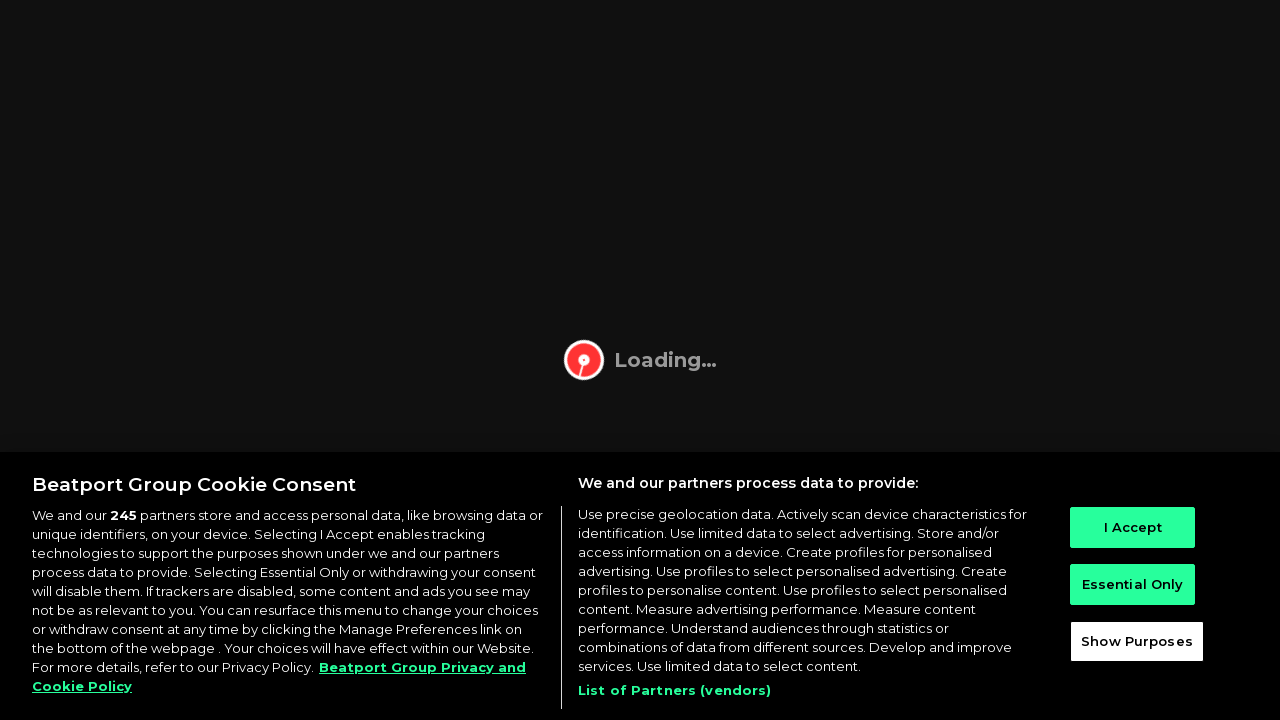

--- FILE ---
content_type: application/x-javascript
request_url: https://cdn-ukwest.onetrust.com/consent/50e59e67-59f2-4c3a-b477-721da41137eb/0195a43f-311a-791b-a475-4c0002453ec2/en.json
body_size: 28303
content:
{"DomainData":{"pclifeSpanYr":"Year","pclifeSpanYrs":"Years","pclifeSpanSecs":"A few seconds","pclifeSpanWk":"Week","pclifeSpanWks":"Weeks","pccontinueWithoutAcceptText":"Continue without Accepting","pccloseButtonType":"Icon","MainText":"About Your Privacy","MainInfoText":"We process your data to deliver content or advertisements and measure the delivery of such content or advertisements to extract insights about our website. We share this information with our partners on the basis of consent. You may exercise your right to consent, based on a specific purpose below or at a partner level in the link under each purpose. Some vendors may process your data based on their legitimate interests, which does not require your consent. You cannot object to tracking technologies placed to ensure security, prevent fraud, fix errors, or deliver and present advertising and content, and precise geolocation data and active scanning of device characteristics for identification may be used to support this purpose. This exception does not apply to targeted advertising. These choices will be signaled to our vendors participating in the Transparency and Consent Framework.","AboutText":"Beatport Group Privacy and Cookie Policy","AboutCookiesText":"Your Privacy","ConfirmText":"Allow All","AllowAllText":"Save Settings","CookiesUsedText":"Cookies used","CookiesDescText":"Description","AboutLink":"https://support.beatport.com/hc/en-us/articles/4412316093588","ActiveText":"Active","AlwaysActiveText":"Always Active","AlwaysInactiveText":"Always Inactive","PCShowAlwaysActiveToggle":true,"AlertNoticeText":"We and our [VENDOR_NUMBER] partners store and access personal data, like browsing data or unique identifiers, on your device. Selecting I Accept enables tracking technologies to support the purposes shown under we and our partners process data to provide. Selecting Essential Only or withdrawing your consent will disable them. If trackers are disabled, some content and ads you see may not be as relevant to you. You can resurface this menu to change your choices or withdraw consent at any time by clicking the Manage Preferences link on the bottom of the webpage . Your choices will have effect within our Website. For more details, refer to our Privacy Policy.<a class=\"ot-cookie-policy-link\" href=https://support.beatport.com/hc/en-us/articles/4412316093588>Beatport Group Privacy and Cookie Policy</a>","AlertCloseText":"Close","AlertMoreInfoText":"Show Purposes","CookieSettingButtonText":"Manage Preferences","AlertAllowCookiesText":"I Accept","CloseShouldAcceptAllCookies":false,"LastReconsentDate":null,"BannerTitle":"Beatport Group Cookie Consent","ForceConsent":false,"BannerPushesDownPage":false,"InactiveText":"Inactive","CookiesText":"Cookies","CategoriesText":"Cookie Subgroup","IsLifespanEnabled":false,"LifespanText":"Lifespan","VendorLevelOptOut":false,"HasScriptArchive":false,"BannerPosition":"bottom","PreferenceCenterPosition":"default","PreferenceCenterConfirmText":"Confirm My Choices","VendorListText":"List of IAB Vendors","ThirdPartyCookieListText":"Cookies Details","PreferenceCenterManagePreferencesText":" Manage Consent Preferences","PreferenceCenterMoreInfoScreenReader":"Opens in a new Tab","CookieListTitle":"Cookie List","CookieListDescription":"A cookie is a small piece of data (text file) that a website – when visited by a user – asks your browser to store on your device in order to remember information about you, such as your language preference or login information. Those cookies are set by us and called first-party cookies. We also use third-party cookies – which are cookies from a domain different than the domain of the website you are visiting – for our advertising and marketing efforts. More specifically, we use cookies and other tracking technologies for the following purposes:","Groups":[{"ShowInPopup":false,"ShowInPopupNonIAB":true,"ShowSDKListLink":true,"Order":"1","OptanonGroupId":"C0005","Parent":"","ShowSubgroup":true,"ShowSubGroupDescription":true,"ShowSubgroupToggle":false,"AlwaysShowCategory":false,"GroupDescription":"These cookies are set by a range of social media services that we have added to the site to enable you to share our content with your friends and networks. They are capable of tracking your browser across other sites and building up a profile of your interests. This may impact the content and messages you see on other websites you visit. If you do not allow these cookies you may not be able to use or see these sharing tools.","GroupDescriptionOTT":"These cookies are set by a range of social media services that we have added to the site to enable you to share our content with your friends and networks. They are capable of tracking your browser across other sites and building up a profile of your interests. This may impact the content and messages you see on other websites you visit. If you do not allow these cookies you may not be able to use or see these sharing tools.","GroupNameMobile":"Social Media Cookies","GroupNameOTT":"Social Media Cookies","GroupName":"Social Media Cookies","IsIabPurpose":false,"GeneralVendorsIds":[],"FirstPartyCookies":[],"Hosts":[],"PurposeId":"99A2C2AC-23DA-4D63-8DB4-121728642EBF","CustomGroupId":"C0005","GroupId":"c0804d2d-3561-4660-820e-0af263cba95a","Status":"inactive","IsDntEnabled":false,"Type":"COOKIE","DescriptionLegal":"","IabIllustrations":[],"HasLegIntOptOut":false,"HasConsentOptOut":true,"IsGpcEnabled":false,"VendorServices":null,"TrackingTech":null},{"ShowInPopup":true,"ShowInPopupNonIAB":true,"ShowSDKListLink":true,"Order":"1","OptanonGroupId":"IAB2V2_2","Parent":"C0004","ShowSubgroup":true,"ShowSubGroupDescription":true,"ShowSubgroupToggle":false,"AlwaysShowCategory":false,"GroupDescription":"Advertising presented to you on this service can be based on limited data, such as the website or app you are using, your non-precise location, your device type or which content you are (or have been) interacting with (for example, to limit the number of times an ad is presented to you).","GroupDescriptionOTT":"Advertising presented to you on this service can be based on limited data, such as the website or app you are using, your non-precise location, your device type or which content you are (or have been) interacting with (for example, to limit the number of times an ad is presented to you).","GroupNameMobile":"Use limited data to select advertising","GroupNameOTT":"Use limited data to select advertising","GroupName":"Use limited data to select advertising","IsIabPurpose":true,"GeneralVendorsIds":[],"FirstPartyCookies":[],"Hosts":[],"PurposeId":"4B571FC6-F9BC-4A84-87AB-99F33B01AE11","CustomGroupId":"IAB2V2_2","GroupId":"1329590a-5592-4bc5-a68a-925af0678312","Status":"inactive","IsDntEnabled":false,"Type":"IAB2V2_PURPOSE","DescriptionLegal":"","IabIllustrations":["A car manufacturer wants to promote its electric vehicles to environmentally conscious users living in the city after office hours. The advertising is presented on a page with related content (such as an article on climate change actions) after 6:30 p.m. to users whose non-precise location suggests that they are in an urban zone.","A large producer of watercolour paints wants to carry out an online advertising campaign for its latest watercolour range, diversifying its audience to reach as many amateur and professional artists as possible and avoiding showing the ad next to mismatched content (for instance, articles about how to paint your house). The number of times that the ad has been presented to you is detected and limited, to avoid presenting it too often."],"HasLegIntOptOut":true,"HasConsentOptOut":true,"IsGpcEnabled":false,"VendorServices":[],"TrackingTech":{"SessionStorages":[],"LocalStorages":[]}},{"ShowInPopup":true,"ShowInPopupNonIAB":true,"ShowSDKListLink":true,"Order":"2","OptanonGroupId":"IAB2V2_3","Parent":"C0004","ShowSubgroup":true,"ShowSubGroupDescription":true,"ShowSubgroupToggle":false,"AlwaysShowCategory":false,"GroupDescription":"Information about your activity on this service (such as forms you submit, content you look at) can be stored and combined with other information about you (for example, information from your previous activity on this service and other websites or apps) or similar users. This is then used to build or improve a profile about you (that might include possible interests and personal aspects). Your profile can be used (also later) to present advertising that appears more relevant based on your possible interests by this and other entities.","GroupDescriptionOTT":"Information about your activity on this service (such as forms you submit, content you look at) can be stored and combined with other information about you (for example, information from your previous activity on this service and other websites or apps) or similar users. This is then used to build or improve a profile about you (that might include possible interests and personal aspects). Your profile can be used (also later) to present advertising that appears more relevant based on your possible interests by this and other entities.","GroupNameMobile":"Create profiles for personalised advertising","GroupNameOTT":"Create profiles for personalised advertising","GroupName":"Create profiles for personalised advertising","IsIabPurpose":true,"GeneralVendorsIds":[],"FirstPartyCookies":[],"Hosts":[],"PurposeId":"ACA571D3-FE25-4C74-AC38-BD31A264C1BA","CustomGroupId":"IAB2V2_3","GroupId":"c59d4ef8-c38f-4aaf-922f-549154da91c0","Status":"inactive","IsDntEnabled":false,"Type":"IAB2V2_PURPOSE","DescriptionLegal":"","IabIllustrations":["If you read several articles about the best bike accessories to buy, this information could be used to create a profile about your interest in bike accessories. Such a profile may be used or improved later on, on the same or a different website or app to present you with advertising for a particular bike accessory brand. If you also look at a configurator for a vehicle on a luxury car manufacturer website, this information could be combined with your interest in bikes to refine your profile and make an assumption that you are interested in luxury cycling gear.","An apparel company wishes to promote its new line of high-end baby clothes. It gets in touch with an agency that has a network of clients with high income customers (such as high-end supermarkets) and asks the agency to create profiles of young parents or couples who can be assumed to be wealthy and to have a new child, so that these can later be used to present advertising within partner apps based on those profiles."],"HasLegIntOptOut":false,"HasConsentOptOut":true,"IsGpcEnabled":false,"VendorServices":[],"TrackingTech":{"SessionStorages":[],"LocalStorages":[]}},{"ShowInPopup":true,"ShowInPopupNonIAB":true,"ShowSDKListLink":true,"Order":"3","OptanonGroupId":"IAB2V2_4","Parent":"C0004","ShowSubgroup":true,"ShowSubGroupDescription":true,"ShowSubgroupToggle":false,"AlwaysShowCategory":false,"GroupDescription":"Advertising presented to you on this service can be based on your advertising profiles, which can reflect your activity on this service or other websites or apps (like the forms you submit, content you look at), possible interests and personal aspects.","GroupDescriptionOTT":"Advertising presented to you on this service can be based on your advertising profiles, which can reflect your activity on this service or other websites or apps (like the forms you submit, content you look at), possible interests and personal aspects.","GroupNameMobile":"Use profiles to select personalised advertising","GroupNameOTT":"Use profiles to select personalised advertising","GroupName":"Use profiles to select personalised advertising","IsIabPurpose":true,"GeneralVendorsIds":[],"FirstPartyCookies":[],"Hosts":[],"PurposeId":"36F39D20-AD67-47A5-A90D-00250CFDA947","CustomGroupId":"IAB2V2_4","GroupId":"80edcf5e-2e82-4037-846d-5f70bf887c07","Status":"inactive","IsDntEnabled":false,"Type":"IAB2V2_PURPOSE","DescriptionLegal":"","IabIllustrations":["An online retailer wants to advertise a limited sale on running shoes. It wants to target advertising to users who previously looked at running shoes on its mobile app. Tracking technologies might be used to recognise that you have previously used the mobile app to consult running shoes, in order to present you with the corresponding advertisement on the app.","A profile created for personalised advertising in relation to a person having searched for bike accessories on a website can be used to present the relevant advertisement for bike accessories on a mobile app of another organisation."],"HasLegIntOptOut":false,"HasConsentOptOut":true,"IsGpcEnabled":false,"VendorServices":[],"TrackingTech":{"SessionStorages":[],"LocalStorages":[]}},{"ShowInPopup":true,"ShowInPopupNonIAB":true,"ShowSDKListLink":true,"Order":"4","OptanonGroupId":"IAB2V2_5","Parent":"C0004","ShowSubgroup":true,"ShowSubGroupDescription":true,"ShowSubgroupToggle":false,"AlwaysShowCategory":false,"GroupDescription":"Information about your activity on this service (for instance, forms you submit, non-advertising content you look at) can be stored and combined with other information about you (such as your previous activity on this service or other websites or apps) or similar users. This is then used to build or improve a profile about you (which might for example include possible interests and personal aspects). Your profile can be used (also later) to present content that appears more relevant based on your possible interests, such as by adapting the order in which content is shown to you, so that it is even easier for you to find content that matches your interests.","GroupDescriptionOTT":"Information about your activity on this service (for instance, forms you submit, non-advertising content you look at) can be stored and combined with other information about you (such as your previous activity on this service or other websites or apps) or similar users. This is then used to build or improve a profile about you (which might for example include possible interests and personal aspects). Your profile can be used (also later) to present content that appears more relevant based on your possible interests, such as by adapting the order in which content is shown to you, so that it is even easier for you to find content that matches your interests.","GroupNameMobile":"Create profiles to personalise content","GroupNameOTT":"Create profiles to personalise content","GroupName":"Create profiles to personalise content","IsIabPurpose":true,"GeneralVendorsIds":[],"FirstPartyCookies":[],"Hosts":[],"PurposeId":"0D8795E1-DF2C-42B8-B606-0F1366E0AF9F","CustomGroupId":"IAB2V2_5","GroupId":"162cbb67-b0e6-45f6-b2c2-9c5fef81c655","Status":"inactive","IsDntEnabled":false,"Type":"IAB2V2_PURPOSE","DescriptionLegal":"","IabIllustrations":["You read several articles on how to build a treehouse on a social media platform. This information might be added to a profile to mark your interest in content related to outdoors as well as do-it-yourself guides (with the objective of allowing the personalisation of content, so that for example you are presented with more blog posts and articles on treehouses and wood cabins in the future).","You have viewed three videos on space exploration across different TV apps. An unrelated news platform with which you have had no contact builds a profile based on that viewing behaviour, marking space exploration as a topic of possible interest for other videos."],"HasLegIntOptOut":false,"HasConsentOptOut":true,"IsGpcEnabled":false,"VendorServices":[],"TrackingTech":{"SessionStorages":[],"LocalStorages":[]}},{"ShowInPopup":true,"ShowInPopupNonIAB":true,"ShowSDKListLink":true,"Order":"5","OptanonGroupId":"IAB2V2_6","Parent":"C0004","ShowSubgroup":true,"ShowSubGroupDescription":true,"ShowSubgroupToggle":false,"AlwaysShowCategory":false,"GroupDescription":"Content presented to you on this service can be based on your content personalisation profiles, which can reflect your activity on this or other services (for instance, the forms you submit, content you look at), possible interests and personal aspects. This can for example be used to adapt the order in which content is shown to you, so that it is even easier for you to find (non-advertising) content that matches your interests.","GroupDescriptionOTT":"Content presented to you on this service can be based on your content personalisation profiles, which can reflect your activity on this or other services (for instance, the forms you submit, content you look at), possible interests and personal aspects. This can for example be used to adapt the order in which content is shown to you, so that it is even easier for you to find (non-advertising) content that matches your interests.","GroupNameMobile":"Use profiles to select personalised content","GroupNameOTT":"Use profiles to select personalised content","GroupName":"Use profiles to select personalised content","IsIabPurpose":true,"GeneralVendorsIds":[],"FirstPartyCookies":[],"Hosts":[],"PurposeId":"B47D1792-B2CB-47DC-BF9C-6F10EF7A5C05","CustomGroupId":"IAB2V2_6","GroupId":"37940312-b6f5-45f3-8c5d-0243666590e3","Status":"inactive","IsDntEnabled":false,"Type":"IAB2V2_PURPOSE","DescriptionLegal":"","IabIllustrations":["You read articles on vegetarian food on a social media platform and then use the cooking app of an unrelated company. The profile built about you on the social media platform will be used to present you vegetarian recipes on the welcome screen of the cooking app.","You have viewed three videos about rowing across different websites. An unrelated video sharing platform will recommend five other videos on rowing that may be of interest to you when you use your TV app, based on a profile built about you when you visited those different websites to watch online videos."],"HasLegIntOptOut":false,"HasConsentOptOut":true,"IsGpcEnabled":false,"VendorServices":[],"TrackingTech":{"SessionStorages":[],"LocalStorages":[]}},{"ShowInPopup":true,"ShowInPopupNonIAB":true,"ShowSDKListLink":true,"Order":"6","OptanonGroupId":"IAB2V2_7","Parent":"C0004","ShowSubgroup":true,"ShowSubGroupDescription":true,"ShowSubgroupToggle":false,"AlwaysShowCategory":false,"GroupDescription":"Information regarding which advertising is presented to you and how you interact with it can be used to determine how well an advert has worked for you or other users and whether the goals of the advertising were reached. For instance, whether you saw an ad, whether you clicked on it, whether it led you to buy a product or visit a website, etc. This is very helpful to understand the relevance of advertising campaigns.","GroupDescriptionOTT":"Information regarding which advertising is presented to you and how you interact with it can be used to determine how well an advert has worked for you or other users and whether the goals of the advertising were reached. For instance, whether you saw an ad, whether you clicked on it, whether it led you to buy a product or visit a website, etc. This is very helpful to understand the relevance of advertising campaigns.","GroupNameMobile":"Measure advertising performance","GroupNameOTT":"Measure advertising performance","GroupName":"Measure advertising performance","IsIabPurpose":true,"GeneralVendorsIds":[],"FirstPartyCookies":[],"Hosts":[],"PurposeId":"D8A5A980-6325-4E92-9734-1A3135EEF069","CustomGroupId":"IAB2V2_7","GroupId":"512d8819-9f32-4897-a885-7f5430e2b1fc","Status":"inactive","IsDntEnabled":false,"Type":"IAB2V2_PURPOSE","DescriptionLegal":"","IabIllustrations":["You have clicked on an advertisement about a “black Friday” discount by an online shop on the website of a publisher and purchased a product. Your click will be linked to this purchase. Your interaction and that of other users will be measured to know how many clicks on the ad led to a purchase.","You are one of very few to have clicked on an advertisement about an “international appreciation day” discount by an online gift shop within the app of a publisher. The publisher wants to have reports to understand how often a specific ad placement within the app, and notably the “international appreciation day” ad, has been viewed or clicked by you and other users, in order to help the publisher and its partners (such as agencies) optimise ad placements."],"HasLegIntOptOut":true,"HasConsentOptOut":true,"IsGpcEnabled":false,"VendorServices":[],"TrackingTech":{"SessionStorages":[],"LocalStorages":[]}},{"ShowInPopup":true,"ShowInPopupNonIAB":true,"ShowSDKListLink":true,"Order":"7","OptanonGroupId":"IAB2V2_8","Parent":"C0004","ShowSubgroup":true,"ShowSubGroupDescription":true,"ShowSubgroupToggle":false,"AlwaysShowCategory":false,"GroupDescription":"Information regarding which content is presented to you and how you interact with it can be used to determine whether the (non-advertising) content e.g. reached its intended audience and matched your interests. For instance, whether you read an article, watch a video, listen to a podcast or look at a product description, how long you spent on this service and the web pages you visit etc. This is very helpful to understand the relevance of (non-advertising) content that is shown to you.","GroupDescriptionOTT":"Information regarding which content is presented to you and how you interact with it can be used to determine whether the (non-advertising) content e.g. reached its intended audience and matched your interests. For instance, whether you read an article, watch a video, listen to a podcast or look at a product description, how long you spent on this service and the web pages you visit etc. This is very helpful to understand the relevance of (non-advertising) content that is shown to you.","GroupNameMobile":"Measure content performance","GroupNameOTT":"Measure content performance","GroupName":"Measure content performance","IsIabPurpose":true,"GeneralVendorsIds":[],"FirstPartyCookies":[],"Hosts":[],"PurposeId":"238A4BB5-9018-4A0B-9E02-DD7D10669453","CustomGroupId":"IAB2V2_8","GroupId":"88c5a1d2-97ff-46bc-a6f8-2a94d6be11dc","Status":"inactive","IsDntEnabled":false,"Type":"IAB2V2_PURPOSE","DescriptionLegal":"","IabIllustrations":["You have read a blog post about hiking on a mobile app of a publisher and followed a link to a recommended and related post. Your interactions will be recorded as showing that the initial hiking post was useful to you and that it was successful in interesting you in the related post. This will be measured to know whether to produce more posts on hiking in the future and where to place them on the home screen of the mobile app.","You were presented a video on fashion trends, but you and several other users stopped watching after 30 seconds. This information is then used to evaluate the right length of future videos on fashion trends."],"HasLegIntOptOut":true,"HasConsentOptOut":true,"IsGpcEnabled":false,"VendorServices":[],"TrackingTech":{"SessionStorages":[],"LocalStorages":[]}},{"ShowInPopup":true,"ShowInPopupNonIAB":true,"ShowSDKListLink":true,"Order":"8","OptanonGroupId":"IAB2V2_9","Parent":"C0004","ShowSubgroup":true,"ShowSubGroupDescription":true,"ShowSubgroupToggle":false,"AlwaysShowCategory":false,"GroupDescription":"Reports can be generated based on the combination of data sets (like user profiles, statistics, market research, analytics data) regarding your interactions and those of other users with advertising or (non-advertising) content to identify common characteristics (for instance, to determine which target audiences are more receptive to an ad campaign or to certain contents).","GroupDescriptionOTT":"Reports can be generated based on the combination of data sets (like user profiles, statistics, market research, analytics data) regarding your interactions and those of other users with advertising or (non-advertising) content to identify common characteristics (for instance, to determine which target audiences are more receptive to an ad campaign or to certain contents).","GroupNameMobile":"Understand audiences through statistics or combinations of data from different sources","GroupNameOTT":"Understand audiences through statistics or combinations of data from different sources","GroupName":"Understand audiences through statistics or combinations of data from different sources","IsIabPurpose":true,"GeneralVendorsIds":[],"FirstPartyCookies":[],"Hosts":[],"PurposeId":"9DBABA7A-34D8-4B69-90E0-37CB98C07B23","CustomGroupId":"IAB2V2_9","GroupId":"278fcf69-051a-4197-80a2-25ef77656ed8","Status":"inactive","IsDntEnabled":false,"Type":"IAB2V2_PURPOSE","DescriptionLegal":"","IabIllustrations":["The owner of an online bookstore wants commercial reporting showing the proportion of visitors who consulted and left its site without buying, or consulted and bought the last celebrity autobiography of the month, as well as the average age and the male/female distribution of each category. Data relating to your navigation on its site and to your personal characteristics is then used and combined with other such data to produce these statistics.","An advertiser wants to better understand the type of audience interacting with its adverts. It calls upon a research institute to compare the characteristics of users who interacted with the ad with typical attributes of users of similar platforms, across different devices. This comparison reveals to the advertiser that its ad audience is mainly accessing the adverts through mobile devices and is likely in the 45-60 age range."],"HasLegIntOptOut":true,"HasConsentOptOut":true,"IsGpcEnabled":false,"VendorServices":[],"TrackingTech":{"SessionStorages":[],"LocalStorages":[]}},{"ShowInPopup":true,"ShowInPopupNonIAB":true,"ShowSDKListLink":true,"Order":"9","OptanonGroupId":"IAB2V2_10","Parent":"C0004","ShowSubgroup":true,"ShowSubGroupDescription":true,"ShowSubgroupToggle":false,"AlwaysShowCategory":false,"GroupDescription":"Information about your activity on this service, such as your interaction with ads or content, can be very helpful to improve products and services and to build new products and services based on user interactions, the type of audience, etc. This specific purpose does not include the development or improvement of user profiles and identifiers.","GroupDescriptionOTT":"Information about your activity on this service, such as your interaction with ads or content, can be very helpful to improve products and services and to build new products and services based on user interactions, the type of audience, etc. This specific purpose does not include the development or improvement of user profiles and identifiers.","GroupNameMobile":"Develop and improve services","GroupNameOTT":"Develop and improve services","GroupName":"Develop and improve services","IsIabPurpose":true,"GeneralVendorsIds":[],"FirstPartyCookies":[],"Hosts":[],"PurposeId":"1413CFD7-DBB0-435C-809A-41E65D860D17","CustomGroupId":"IAB2V2_10","GroupId":"800001cd-58fe-4c5f-8195-715df722d133","Status":"inactive","IsDntEnabled":false,"Type":"IAB2V2_PURPOSE","DescriptionLegal":"","IabIllustrations":["A technology platform working with a social media provider notices a growth in mobile app users, and sees based on their profiles that many of them are connecting through mobile connections. It uses a new technology to deliver ads that are formatted for mobile devices and that are low-bandwidth, to improve their performance.","An advertiser is looking for a way to display ads on a new type of consumer device. It collects information regarding the way users interact with this new kind of device to determine whether it can build a new mechanism for displaying advertising on this type of device."],"HasLegIntOptOut":true,"HasConsentOptOut":true,"IsGpcEnabled":false,"VendorServices":[],"TrackingTech":{"SessionStorages":[],"LocalStorages":[]}},{"ShowInPopup":true,"ShowInPopupNonIAB":true,"ShowSDKListLink":true,"Order":"10","OptanonGroupId":"IAB2V2_11","Parent":"C0004","ShowSubgroup":true,"ShowSubGroupDescription":true,"ShowSubgroupToggle":false,"AlwaysShowCategory":false,"GroupDescription":"Content presented to you on this service can be based on limited data, such as the website or app you are using, your non-precise location, your device type, or which content you are (or have been) interacting with (for example, to limit the number of times a video or an article is presented to you).","GroupDescriptionOTT":"Content presented to you on this service can be based on limited data, such as the website or app you are using, your non-precise location, your device type, or which content you are (or have been) interacting with (for example, to limit the number of times a video or an article is presented to you).","GroupNameMobile":"Use limited data to select content","GroupNameOTT":"Use limited data to select content","GroupName":"Use limited data to select content","IsIabPurpose":true,"GeneralVendorsIds":[],"FirstPartyCookies":[],"Hosts":[],"PurposeId":"CD7C56DF-F9E4-444C-B2FE-DE1C25947954","CustomGroupId":"IAB2V2_11","GroupId":"d61765b7-5113-4680-b6fa-59cc30ae145e","Status":"inactive","IsDntEnabled":false,"Type":"IAB2V2_PURPOSE","DescriptionLegal":"","IabIllustrations":["A travel magazine has published an article on its website about the new online courses proposed by a language school, to improve travelling experiences abroad. The school’s blog posts are inserted directly at the bottom of the page, and selected on the basis of your non-precise location (for instance, blog posts explaining the course curriculum for different languages than the language of the country you are situated in).","A sports news mobile app has started a new section of articles covering the most recent football games. Each article includes videos hosted by a separate streaming platform showcasing the highlights of each match. If you fast-forward a video, this information may be used to select a shorter video to play next."],"HasLegIntOptOut":true,"HasConsentOptOut":true,"IsGpcEnabled":false,"VendorServices":[],"TrackingTech":{"SessionStorages":[],"LocalStorages":[]}},{"ShowInPopup":true,"ShowInPopupNonIAB":true,"ShowSDKListLink":true,"Order":"2","OptanonGroupId":"C0004","Parent":"","ShowSubgroup":true,"ShowSubGroupDescription":true,"ShowSubgroupToggle":true,"AlwaysShowCategory":false,"GroupDescription":"These cookies may be set through our site by our advertising partners. They may be used by those companies to build a profile of your interests and show you relevant adverts on other sites. They do not store directly personal information, but are based on uniquely identifying your browser and internet device. If you do not allow these cookies, you will experience less targeted advertising.","GroupDescriptionOTT":"These cookies may be set through our site by our advertising partners. They may be used by those companies to build a profile of your interests and show you relevant adverts on other sites. They do not store directly personal information, but are based on uniquely identifying your browser and internet device. If you do not allow these cookies, you will experience less targeted advertising.","GroupNameMobile":"Targeting Cookies","GroupNameOTT":"Targeting Cookies","GroupName":"Targeting Cookies","IsIabPurpose":false,"GeneralVendorsIds":[],"FirstPartyCookies":[{"id":"bfce319b-5816-42c7-892d-2f39742f3e9f","Name":"__sharethis_cookie_test__","Host":"news.djcity.com","IsSession":true,"Length":"0","description":"Tracks which pages are being shared and by whom","thirdPartyDescription":null,"patternKey":null,"thirdPartyKey":"","firstPartyKey":"Cookie__sharethis_cookie_test__","DurationType":1,"category":null,"isThirdParty":false},{"id":"3050d692-421b-40c8-ae35-41bb851875a2","Name":"_fbp","Host":"djcity.com","IsSession":false,"Length":"89","description":"Used by Facebook to deliver a series of advertisement products such as real time bidding from third party advertisers","thirdPartyDescription":null,"patternKey":null,"thirdPartyKey":"","firstPartyKey":"Cookie_fbp","DurationType":1,"category":null,"isThirdParty":false},{"id":"b539e6f6-bc5a-4fd3-a3e5-00e3f6831fa1","Name":"_gat_gtag_xxxxxxxxxxxxxxxxxxxxxxxxxxx","Host":"djcity.com","IsSession":false,"Length":"0","description":"Google Analytics","thirdPartyDescription":"Google Analytics","patternKey":"_gat_gtag","thirdPartyKey":"Pattern|_gat_gtag","firstPartyKey":"Pattern|_gat_gtag","DurationType":1,"category":null,"isThirdParty":false},{"id":"eaddc1ec-6584-4f5c-9549-f35b619b5760","Name":"_gat_UA-107320-1","Host":"djcity.com","IsSession":false,"Length":"0","description":"Google Analytics Cookies","thirdPartyDescription":"Google Analytics Cookies","patternKey":"_gat_","thirdPartyKey":"Pattern|_gat_","firstPartyKey":"Pattern|_gat_","DurationType":1,"category":null,"isThirdParty":false},{"id":"5121b714-0f31-4c7c-8fd4-e6335b24756e","Name":"_uetsid","Host":"djcity.com","IsSession":false,"Length":"0","description":"This cookie is used by Bing to determine what ads should be shown that may be relevant to the end user perusing the site. ","thirdPartyDescription":null,"patternKey":null,"thirdPartyKey":"","firstPartyKey":"Cookie_uetsid","DurationType":1,"category":null,"isThirdParty":false}],"Hosts":[{"HostName":"doubleclick.net","DisplayName":"doubleclick.net","HostId":"H14","Description":"","PrivacyPolicy":"","Cookies":[{"id":"3afa73dd-018e-4a7b-9b12-d365a0a1d302","Name":"IDE","Host":"doubleclick.net","IsSession":false,"Length":"389","description":"This domain is owned by Doubleclick (Google). The main business activity is: Doubleclick is Googles real time bidding advertising exchange","thirdPartyDescription":"This domain is owned by Doubleclick (Google). The main business activity is: Doubleclick is Googles real time bidding advertising exchange","patternKey":null,"thirdPartyKey":"Cookie|doubleclick.net","firstPartyKey":"CookieIDE","DurationType":1,"category":null,"isThirdParty":false},{"id":"07fa1759-0dd6-4af0-8c96-826c0cc0e7a4","Name":"test_cookie","Host":"doubleclick.net","IsSession":false,"Length":"0","description":"This domain is owned by Doubleclick (Google). The main business activity is: Doubleclick is Googles real time bidding advertising exchange","thirdPartyDescription":"This domain is owned by Doubleclick (Google). The main business activity is: Doubleclick is Googles real time bidding advertising exchange","patternKey":null,"thirdPartyKey":"Cookie|doubleclick.net","firstPartyKey":"Cookietest_cookie","DurationType":1,"category":null,"isThirdParty":false}]},{"HostName":"bing.com","DisplayName":"bing.com","HostId":"H46","Description":"","PrivacyPolicy":"","Cookies":[{"id":"018f37e1-c22c-7cfa-9d48-b2ac077ed8b4","Name":"MSPTC","Host":"bing.com","IsSession":false,"Length":"389","description":"This domain is owned by Microsoft - it is the site for the search engine Bing.","thirdPartyDescription":"This domain is owned by Microsoft - it is the site for the search engine Bing.","patternKey":null,"thirdPartyKey":"Cookie|bing.com","firstPartyKey":null,"DurationType":1,"category":null,"isThirdParty":false},{"id":"b9ddb9b1-dcf6-4bc0-89ad-481dfd35397d","Name":"MUID","Host":"bing.com","IsSession":false,"Length":"389","description":"This domain is owned by Microsoft - it is the site for the search engine Bing.","thirdPartyDescription":"This domain is owned by Microsoft - it is the site for the search engine Bing.","patternKey":null,"thirdPartyKey":"Cookie|bing.com","firstPartyKey":"CookieMUID","DurationType":1,"category":null,"isThirdParty":false}]},{"HostName":"youtube.com","DisplayName":"youtube.com","HostId":"H7","Description":"","PrivacyPolicy":"","Cookies":[{"id":"c18ec439-c237-4edf-8f9c-19c151b9a769","Name":"VISITOR_INFO1_LIVE","Host":"youtube.com","IsSession":false,"Length":"179","description":"This cookie is used as a unique identifier to track viewing of videos","thirdPartyDescription":"This cookie is used as a unique identifier to track viewing of videos","patternKey":null,"thirdPartyKey":"CookieVISITOR_INFO1_LIVE|youtube.com","firstPartyKey":"CookieVISITOR_INFO1_LIVE","DurationType":1,"category":null,"isThirdParty":false},{"id":"018f37ed-ea5c-7df6-b2f2-971f7503290d","Name":"VISITOR_PRIVACY_METADATA","Host":"youtube.com","IsSession":false,"Length":"179","description":"YouTube is a Google owned platform for hosting and sharing videos. YouTube collects user data through videos embedded in websites, which is aggregated with profile data from other Google services in order to display targeted advertising to web visitors across a broad range of their own and other websites.","thirdPartyDescription":"YouTube is a Google owned platform for hosting and sharing videos. YouTube collects user data through videos embedded in websites, which is aggregated with profile data from other Google services in order to display targeted advertising to web visitors across a broad range of their own and other websites.","patternKey":null,"thirdPartyKey":"Cookie|youtube.com","firstPartyKey":"","DurationType":1,"category":null,"isThirdParty":false},{"id":"150f7c75-163c-4623-95fe-c4db5ff9e314","Name":"CONSENT","Host":"youtube.com","IsSession":false,"Length":"729","description":"YouTube is a Google owned platform for hosting and sharing videos. YouTube collects user data through videos embedded in websites, which is aggregated with profile data from other Google services in order to display targeted advertising to web visitors across a broad range of their own and other websites.","thirdPartyDescription":"YouTube is a Google owned platform for hosting and sharing videos. YouTube collects user data through videos embedded in websites, which is aggregated with profile data from other Google services in order to display targeted advertising to web visitors across a broad range of their own and other websites.","patternKey":null,"thirdPartyKey":"Cookie|youtube.com","firstPartyKey":"CookieCONSENT","DurationType":1,"category":null,"isThirdParty":false},{"id":"5386f893-99f5-4bef-9405-a3ed0911f296","Name":"YSC","Host":"youtube.com","IsSession":true,"Length":"0","description":"YouTube is a Google owned platform for hosting and sharing videos. YouTube collects user data through videos embedded in websites, which is aggregated with profile data from other Google services in order to display targeted advertising to web visitors across a broad range of their own and other websites.","thirdPartyDescription":"YouTube is a Google owned platform for hosting and sharing videos. YouTube collects user data through videos embedded in websites, which is aggregated with profile data from other Google services in order to display targeted advertising to web visitors across a broad range of their own and other websites.","patternKey":null,"thirdPartyKey":"Cookie|youtube.com","firstPartyKey":null,"DurationType":1,"category":null,"isThirdParty":false}]},{"HostName":"www.youtube.com","DisplayName":"www.youtube.com","HostId":"H79","Description":"","PrivacyPolicy":"","Cookies":[{"id":"018f37ed-ea5d-7530-9486-a9eb85ea2ff5","Name":"TESTCOOKIESENABLED","Host":"www.youtube.com","IsSession":false,"Length":"0","description":"YouTube is a Google owned platform for hosting and sharing videos. YouTube collects user data through videos embedded in websites, which is aggregated with profile data from other Google services in order to display targeted advertising to web visitors across a broad range of their own and other websites.","thirdPartyDescription":"YouTube is a Google owned platform for hosting and sharing videos. YouTube collects user data through videos embedded in websites, which is aggregated with profile data from other Google services in order to display targeted advertising to web visitors across a broad range of their own and other websites.","patternKey":null,"thirdPartyKey":"Cookie|www.youtube.com","firstPartyKey":"","DurationType":1,"category":null,"isThirdParty":false}]},{"HostName":"www.facebook.com","DisplayName":"www.facebook.com","HostId":"H49","Description":"","PrivacyPolicy":"","Cookies":[{"id":"78721fa8-a151-46ec-8e13-a3ebbb66e3e6","Name":"","Host":"www.facebook.com","IsSession":true,"Length":"0","description":"This domain is owned by Facebook, which is the world's largest social networking service. As a third party host provider, it mostly collects data on the interests of users via widgets such as the 'Like' button found on many websites. This is used to serve targeted advertising to its users when logged into its services. In 2014 it also started serving up behaviourally targeted advertising on other websites, similar to most dedicated online marketing companies.","thirdPartyDescription":"This domain is owned by Facebook, which is the world's largest social networking service. As a third party host provider, it mostly collects data on the interests of users via widgets such as the 'Like' button found on many websites. This is used to serve targeted advertising to its users when logged into its services. In 2014 it also started serving up behaviourally targeted advertising on other websites, similar to most dedicated online marketing companies.","patternKey":null,"thirdPartyKey":"Cookie|www.facebook.com","firstPartyKey":"","DurationType":1,"category":null,"isThirdParty":false}]}],"PurposeId":"8A312821-DEE3-4FAE-8482-93AD2EE6CF3F","CustomGroupId":"C0004","GroupId":"b2390306-fdab-4643-8f77-fdee01cc871c","Status":"inactive","IsDntEnabled":true,"Type":"COOKIE","DescriptionLegal":"","IabIllustrations":[],"HasLegIntOptOut":false,"HasConsentOptOut":true,"IsGpcEnabled":true,"VendorServices":null,"TrackingTech":null},{"ShowInPopup":true,"ShowInPopupNonIAB":true,"ShowSDKListLink":true,"Order":"1","OptanonGroupId":"ISF2V2_1","Parent":"C0002","ShowSubgroup":true,"ShowSubGroupDescription":true,"ShowSubgroupToggle":false,"AlwaysShowCategory":false,"GroupDescription":"With your acceptance, your precise location (within a radius of less than 500 metres) may be used in support of the purposes explained in this notice.","GroupDescriptionOTT":"With your acceptance, your precise location (within a radius of less than 500 metres) may be used in support of the purposes explained in this notice.","GroupNameMobile":"Use precise geolocation data","GroupNameOTT":"Use precise geolocation data","GroupName":"Use precise geolocation data","IsIabPurpose":true,"GeneralVendorsIds":[],"FirstPartyCookies":[],"Hosts":[],"PurposeId":"C5470047-439F-482F-8C67-7BD24FF910D0","CustomGroupId":"ISF2V2_1","GroupId":"3468cd23-796b-44be-9935-626ad98927cf","Status":"inactive","IsDntEnabled":false,"Type":"IAB2V2_SPL_FEATURE","DescriptionLegal":"","IabIllustrations":[],"HasLegIntOptOut":true,"HasConsentOptOut":true,"IsGpcEnabled":false,"VendorServices":[],"TrackingTech":{"SessionStorages":[],"LocalStorages":[]}},{"ShowInPopup":true,"ShowInPopupNonIAB":true,"ShowSDKListLink":true,"Order":"2","OptanonGroupId":"ISF2V2_2","Parent":"C0002","ShowSubgroup":true,"ShowSubGroupDescription":true,"ShowSubgroupToggle":false,"AlwaysShowCategory":false,"GroupDescription":"With your acceptance, certain characteristics specific to your device might be requested and used to distinguish it from other devices (such as the installed fonts or plugins, the resolution of your screen) in support of the purposes explained in this notice.","GroupDescriptionOTT":"With your acceptance, certain characteristics specific to your device might be requested and used to distinguish it from other devices (such as the installed fonts or plugins, the resolution of your screen) in support of the purposes explained in this notice.","GroupNameMobile":"Actively scan device characteristics for identification","GroupNameOTT":"Actively scan device characteristics for identification","GroupName":"Actively scan device characteristics for identification","IsIabPurpose":true,"GeneralVendorsIds":[],"FirstPartyCookies":[],"Hosts":[],"PurposeId":"95ACF772-4E54-45DE-A700-3E224204F687","CustomGroupId":"ISF2V2_2","GroupId":"0fa68fec-13b2-465e-ac25-0f4ffdc811d2","Status":"inactive","IsDntEnabled":false,"Type":"IAB2V2_SPL_FEATURE","DescriptionLegal":"","IabIllustrations":[],"HasLegIntOptOut":true,"HasConsentOptOut":true,"IsGpcEnabled":false,"VendorServices":[],"TrackingTech":{"SessionStorages":[],"LocalStorages":[]}},{"ShowInPopup":true,"ShowInPopupNonIAB":true,"ShowSDKListLink":true,"Order":"3","OptanonGroupId":"C0002","Parent":"","ShowSubgroup":true,"ShowSubGroupDescription":true,"ShowSubgroupToggle":true,"AlwaysShowCategory":false,"GroupDescription":"These cookies allow us to count visits and traffic sources so we can measure and improve the performance of our site. They help us to know which pages are the most and least popular and see how visitors move around the site. All information these cookies collect is aggregated and therefore anonymous. If you do not allow these cookies we will not know when you have visited our site, and will not be able to monitor its performance.","GroupDescriptionOTT":"These cookies allow us to count visits and traffic sources so we can measure and improve the performance of our site. They help us to know which pages are the most and least popular and see how visitors move around the site. All information these cookies collect is aggregated and therefore anonymous. If you do not allow these cookies we will not know when you have visited our site, and will not be able to monitor its performance.","GroupNameMobile":"Performance Cookies","GroupNameOTT":"Performance Cookies","GroupName":"Performance Cookies","IsIabPurpose":false,"GeneralVendorsIds":[],"FirstPartyCookies":[{"id":"634efd76-8e79-4456-8ac3-3a2744b4a19e","Name":"__mp_opt_in_out_d22a0bdce930b4fd100e557550fd9883","Host":"djcity.com","IsSession":false,"Length":"0","description":"Mixpanel Analytics","thirdPartyDescription":null,"patternKey":null,"thirdPartyKey":"","firstPartyKey":"","DurationType":1,"category":null,"isThirdParty":false},{"id":"5bdea5d6-3d55-4723-ac93-8a1a300f078b","Name":"_ga_xxxxxxxxxx","Host":"djcity.com","IsSession":false,"Length":"729","description":"","thirdPartyDescription":null,"patternKey":null,"thirdPartyKey":"","firstPartyKey":"","DurationType":1,"category":null,"isThirdParty":false},{"id":"312ce4b0-ef36-40be-b9bc-be739c518cd2","Name":"mp_d22a0bdce930b4fd100e557550fd9883_mixpanel","Host":"www.djcity.com","IsSession":false,"Length":"364","description":"","thirdPartyDescription":null,"patternKey":null,"thirdPartyKey":"","firstPartyKey":"","DurationType":1,"category":null,"isThirdParty":false},{"id":"0e945baa-7179-4f92-8dd7-065946db8e77","Name":"_gid","Host":"djcity.com","IsSession":false,"Length":"0","description":"This cookie name is associated with Google Universal Analytics. This appears to be a new cookie and as of Spring 2017 no information is available from Google.  It appears to store and update a unique value for each page visited._gid","thirdPartyDescription":"_gid","patternKey":"_gid","thirdPartyKey":"Pattern|_gid","firstPartyKey":"Cookie_gid,Pattern|_gid","DurationType":1,"category":null,"isThirdParty":false},{"id":"36534e83-5674-49c5-996e-c502abc02215","Name":"_uetvid","Host":"djcity.com","IsSession":false,"Length":"389","description":"This is a cookie utilised by Microsoft Bing Ads and is a tracking cookie. It allows us to engage with a user that has previously visited our website.","thirdPartyDescription":null,"patternKey":null,"thirdPartyKey":"","firstPartyKey":"Cookie_uetvid","DurationType":1,"category":null,"isThirdParty":false},{"id":"4e95b3a1-8b77-4230-8622-19a0f13c887e","Name":"_ga_K7D5DGWGZH","Host":"djcity.com","IsSession":false,"Length":"729","description":"_ga","thirdPartyDescription":"_ga","patternKey":"_ga","thirdPartyKey":"Pattern|_ga","firstPartyKey":"Pattern|_ga","DurationType":1,"category":null,"isThirdParty":false},{"id":"794e61f6-d8e8-4f19-8a1e-7b959df62d71","Name":"_gclxxxx","Host":"djcity.com","IsSession":false,"Length":"89","description":"Google conversion tracking cookie","thirdPartyDescription":"Google conversion tracking cookie","patternKey":"_gclxxxx","thirdPartyKey":"Pattern|_gclxxxx","firstPartyKey":"Pattern|_gclxxxx","DurationType":1,"category":null,"isThirdParty":false},{"id":"7cbecd05-7c6f-447d-9dbd-ab93606df620","Name":"_ga","Host":"djcity.com","IsSession":false,"Length":"729","description":"This cookie name is associated with Google Universal Analytics - which is a significant update to Google's more commonly used analytics service. This cookie is used to distinguish unique users by assigning a randomly generated number as a client identifier. It is included in each page request in a site and used to calculate visitor, session and campaign data for the sites analytics reports.  By default it is set to expire after 2 years, although this is customisable by website owners._ga","thirdPartyDescription":"_ga","patternKey":"_ga","thirdPartyKey":"Pattern|_ga","firstPartyKey":"Cookie_ga,Pattern|_ga","DurationType":1,"category":null,"isThirdParty":false},{"id":"e4784685-e6e8-4e9f-85f2-0dd6030ea3b5","Name":"_gat","Host":"djcity.com","IsSession":false,"Length":"0","description":"This cookie name is associated with Google Universal Analytics, according to documentation it is used to throttle the request rate - limiting the collection of data on high traffic sites. It expires after 10 minutes._ga","thirdPartyDescription":"_ga","patternKey":"_ga","thirdPartyKey":"Pattern|_ga","firstPartyKey":"Cookie_gat,Pattern|_ga","DurationType":1,"category":null,"isThirdParty":false}],"Hosts":[{"HostName":"nr-data.net","DisplayName":"nr-data.net","HostId":"H17","Description":"","PrivacyPolicy":"","Cookies":[{"id":"f0eb3387-48c8-41e6-9cd3-d8f76101419b","Name":"JSESSIONID","Host":"nr-data.net","IsSession":true,"Length":"0","description":"This domain is controlled by New Relic, which provides a platform for monitoring the performance of web and mobile applications.","thirdPartyDescription":"This domain is controlled by New Relic, which provides a platform for monitoring the performance of web and mobile applications.","patternKey":null,"thirdPartyKey":"Cookie|nr-data.net","firstPartyKey":"CookieJSESSIONID","DurationType":1,"category":null,"isThirdParty":false}]}],"PurposeId":"7B17D38B-BAC1-48D9-9B9F-29FC51C02140","CustomGroupId":"C0002","GroupId":"d5b9aa21-ac1a-4732-8f48-82c85b9a5a97","Status":"inactive","IsDntEnabled":false,"Type":"COOKIE","DescriptionLegal":"","IabIllustrations":[],"HasLegIntOptOut":false,"HasConsentOptOut":true,"IsGpcEnabled":false,"VendorServices":null,"TrackingTech":null},{"ShowInPopup":true,"ShowInPopupNonIAB":true,"ShowSDKListLink":true,"Order":"1","OptanonGroupId":"IAB2V2_1","Parent":"C0003","ShowSubgroup":true,"ShowSubGroupDescription":true,"ShowSubgroupToggle":false,"AlwaysShowCategory":false,"GroupDescription":"Cookies, device or similar online identifiers (e.g. login-based identifiers, randomly assigned identifiers, network based identifiers) together with other information (e.g. browser type and information, language, screen size, supported technologies etc.) can be stored or read on your device to recognise it each time it connects to an app or to a website, for one or several of the purposes presented here.","GroupDescriptionOTT":"Cookies, device or similar online identifiers (e.g. login-based identifiers, randomly assigned identifiers, network based identifiers) together with other information (e.g. browser type and information, language, screen size, supported technologies etc.) can be stored or read on your device to recognise it each time it connects to an app or to a website, for one or several of the purposes presented here.","GroupNameMobile":"Store and/or access information on a device","GroupNameOTT":"Store and/or access information on a device","GroupName":"Store and/or access information on a device","IsIabPurpose":true,"GeneralVendorsIds":[],"FirstPartyCookies":[],"Hosts":[],"PurposeId":"F0EA9E78-E3D4-4F10-B088-03C18791B920","CustomGroupId":"IAB2V2_1","GroupId":"d3667e3f-6bed-4b0a-83b9-86fc34bc5942","Status":"inactive","IsDntEnabled":false,"Type":"IAB2V2_PURPOSE","DescriptionLegal":"","IabIllustrations":["Most purposes explained in this notice rely on the storage or accessing of information from your device when you use an app or visit a website. For example, a vendor or publisher might need to store a cookie on your device during your first visit on a website, to be able to recognise your device during your next visits (by accessing this cookie each time)."],"HasLegIntOptOut":false,"HasConsentOptOut":true,"IsGpcEnabled":false,"VendorServices":[],"TrackingTech":{"SessionStorages":[],"LocalStorages":[]}},{"ShowInPopup":true,"ShowInPopupNonIAB":true,"ShowSDKListLink":true,"Order":"4","OptanonGroupId":"C0003","Parent":"","ShowSubgroup":true,"ShowSubGroupDescription":true,"ShowSubgroupToggle":true,"AlwaysShowCategory":false,"GroupDescription":"These cookies enable the website to provide enhanced functionality and personalisation. They may be set by us or by third party providers whose services we have added to our pages. If you do not allow these cookies then some or all of these services may not function properly.","GroupDescriptionOTT":"These cookies enable the website to provide enhanced functionality and personalisation. They may be set by us or by third party providers whose services we have added to our pages. If you do not allow these cookies then some or all of these services may not function properly.","GroupNameMobile":"Functional Cookies","GroupNameOTT":"Functional Cookies","GroupName":"Functional Cookies","IsIabPurpose":false,"GeneralVendorsIds":[],"FirstPartyCookies":[{"id":"56959b17-1815-4872-8f75-3da0a4b8dcc7","Name":"__stripe_sid","Host":"www.djcity.com","IsSession":false,"Length":"0","description":"Stripe is used to making credit card payments. Stripe uses a cookie to remember who you are and to enable the website to process payments without storing any credit card information on its own servers.","thirdPartyDescription":null,"patternKey":null,"thirdPartyKey":"","firstPartyKey":"Cookie__stripe_sid","DurationType":1,"category":null,"isThirdParty":false},{"id":"9aa648a4-67b2-438a-8d48-709f967a89fd","Name":"__stripe_mid","Host":"www.djcity.com","IsSession":false,"Length":"364","description":"Stripe is used to making credit card payments. Stripe uses a cookie to remember who you are and to enable the website to process payments without storing any credit card information on its own servers.","thirdPartyDescription":null,"patternKey":null,"thirdPartyKey":"","firstPartyKey":"Cookie__stripe_mid","DurationType":1,"category":null,"isThirdParty":false}],"Hosts":[],"PurposeId":"ADF14753-5468-4882-8EF5-B2DAE62646DA","CustomGroupId":"C0003","GroupId":"b5776c97-ccd2-4ea3-8dfd-a4a95cacb071","Status":"inactive","IsDntEnabled":false,"Type":"COOKIE","DescriptionLegal":"","IabIllustrations":[],"HasLegIntOptOut":false,"HasConsentOptOut":true,"IsGpcEnabled":false,"VendorServices":null,"TrackingTech":null},{"ShowInPopup":true,"ShowInPopupNonIAB":true,"ShowSDKListLink":true,"Order":"1","OptanonGroupId":"ISP2V2_3","Parent":"C0001","ShowSubgroup":true,"ShowSubGroupDescription":true,"ShowSubgroupToggle":false,"AlwaysShowCategory":false,"GroupDescription":"The choices you make regarding the purposes and entities listed in this notice are saved and made available to those entities in the form of digital signals (such as a string of characters). This is necessary in order to enable both this service and those entities to respect such choices.","GroupDescriptionOTT":"The choices you make regarding the purposes and entities listed in this notice are saved and made available to those entities in the form of digital signals (such as a string of characters). This is necessary in order to enable both this service and those entities to respect such choices.","GroupNameMobile":"Save and communicate privacy choices","GroupNameOTT":"Save and communicate privacy choices","GroupName":"Save and communicate privacy choices","IsIabPurpose":true,"GeneralVendorsIds":[],"FirstPartyCookies":[],"Hosts":[],"PurposeId":"461D81D6-3CA7-4223-A98B-7C70A2EF9C8E","CustomGroupId":"ISP2V2_3","GroupId":"e41895f6-e28b-4c25-8883-2967b9ff7fe1","Status":"always active","IsDntEnabled":false,"Type":"IAB2V2_SPL_PURPOSE","DescriptionLegal":"","IabIllustrations":["When you visit a website and are offered a choice between consenting to the use of profiles for personalised advertising or not consenting, the choice you make is saved and made available to advertising providers, so that advertising presented to you respects that choice."],"HasLegIntOptOut":false,"HasConsentOptOut":false,"IsGpcEnabled":false,"VendorServices":[],"TrackingTech":{"SessionStorages":[],"LocalStorages":[]}},{"ShowInPopup":true,"ShowInPopupNonIAB":true,"ShowSDKListLink":true,"Order":"2","OptanonGroupId":"ISP2V2_2","Parent":"C0001","ShowSubgroup":true,"ShowSubGroupDescription":true,"ShowSubgroupToggle":false,"AlwaysShowCategory":false,"GroupDescription":"Certain information (like an IP address or device capabilities) is used to ensure the technical compatibility of the content or advertising, and to facilitate the transmission of the content or ad to your device.","GroupDescriptionOTT":"Certain information (like an IP address or device capabilities) is used to ensure the technical compatibility of the content or advertising, and to facilitate the transmission of the content or ad to your device.","GroupNameMobile":"Deliver and present advertising and content","GroupNameOTT":"Deliver and present advertising and content","GroupName":"Deliver and present advertising and content","IsIabPurpose":true,"GeneralVendorsIds":[],"FirstPartyCookies":[],"Hosts":[],"PurposeId":"11976FDB-5FD8-4561-B472-95F3F9C011D3","CustomGroupId":"ISP2V2_2","GroupId":"185b284c-0211-4c66-93a9-ef249abd0178","Status":"always active","IsDntEnabled":false,"Type":"IAB2V2_SPL_PURPOSE","DescriptionLegal":"","IabIllustrations":["Clicking on a link in an article might normally send you to another page or part of the article. To achieve this, 1°) your browser sends a request to a server linked to the website, 2°) the server answers back (“here is the article you asked for”), using technical information automatically included in the request sent by your device, to properly display the information / images that are part of the article you asked for. Technically, such exchange of information is necessary to deliver the content that appears on your screen."],"HasLegIntOptOut":false,"HasConsentOptOut":false,"IsGpcEnabled":false,"VendorServices":[],"TrackingTech":{"SessionStorages":[],"LocalStorages":[]}},{"ShowInPopup":true,"ShowInPopupNonIAB":true,"ShowSDKListLink":true,"Order":"3","OptanonGroupId":"ISP2V2_1","Parent":"C0001","ShowSubgroup":true,"ShowSubGroupDescription":true,"ShowSubgroupToggle":false,"AlwaysShowCategory":false,"GroupDescription":"Your data can be used to monitor for and prevent unusual and possibly fraudulent activity (for example, regarding advertising, ad clicks by bots), and ensure systems and processes work properly and securely. It can also be used to correct any problems you, the publisher or the advertiser may encounter in the delivery of content and ads and in your interaction with them.","GroupDescriptionOTT":"Your data can be used to monitor for and prevent unusual and possibly fraudulent activity (for example, regarding advertising, ad clicks by bots), and ensure systems and processes work properly and securely. It can also be used to correct any problems you, the publisher or the advertiser may encounter in the delivery of content and ads and in your interaction with them.","GroupNameMobile":"Ensure security, prevent and detect fraud, and fix errors","GroupNameOTT":"Ensure security, prevent and detect fraud, and fix errors","GroupName":"Ensure security, prevent and detect fraud, and fix errors","IsIabPurpose":true,"GeneralVendorsIds":[],"FirstPartyCookies":[],"Hosts":[],"PurposeId":"9379470F-B0DF-4554-8212-4555542F4388","CustomGroupId":"ISP2V2_1","GroupId":"a4e569c3-2d59-4ea7-8d74-9c3c27548719","Status":"always active","IsDntEnabled":false,"Type":"IAB2V2_SPL_PURPOSE","DescriptionLegal":"","IabIllustrations":["An advertising intermediary delivers ads from various advertisers to its network of partnering websites. It notices a large increase in clicks on ads relating to one advertiser, and uses data regarding the source of the clicks to determine that 80% of the clicks come from bots rather than humans."],"HasLegIntOptOut":false,"HasConsentOptOut":false,"IsGpcEnabled":false,"VendorServices":[],"TrackingTech":{"SessionStorages":[],"LocalStorages":[]}},{"ShowInPopup":true,"ShowInPopupNonIAB":true,"ShowSDKListLink":true,"Order":"4","OptanonGroupId":"IFE2V2_3","Parent":"C0001","ShowSubgroup":true,"ShowSubGroupDescription":true,"ShowSubgroupToggle":false,"AlwaysShowCategory":false,"GroupDescription":"Your device might be distinguished from other devices based on information it automatically sends when accessing the Internet (for instance, the IP address of your Internet connection or the type of browser you are using) in support of the purposes exposed in this notice.","GroupDescriptionOTT":"Your device might be distinguished from other devices based on information it automatically sends when accessing the Internet (for instance, the IP address of your Internet connection or the type of browser you are using) in support of the purposes exposed in this notice.","GroupNameMobile":"Identify devices based on information transmitted automatically","GroupNameOTT":"Identify devices based on information transmitted automatically","GroupName":"Identify devices based on information transmitted automatically","IsIabPurpose":true,"GeneralVendorsIds":[],"FirstPartyCookies":[],"Hosts":[],"PurposeId":"3406457D-0C6E-4B04-8AC5-8F03CB8E1505","CustomGroupId":"IFE2V2_3","GroupId":"3e0bb361-f90a-4ac4-8e36-7de9932438d5","Status":"always active","IsDntEnabled":false,"Type":"IAB2V2_FEATURE","DescriptionLegal":"","IabIllustrations":[],"HasLegIntOptOut":false,"HasConsentOptOut":false,"IsGpcEnabled":false,"VendorServices":[],"TrackingTech":{"SessionStorages":[],"LocalStorages":[]}},{"ShowInPopup":true,"ShowInPopupNonIAB":true,"ShowSDKListLink":true,"Order":"5","OptanonGroupId":"IFE2V2_2","Parent":"C0001","ShowSubgroup":true,"ShowSubGroupDescription":true,"ShowSubgroupToggle":false,"AlwaysShowCategory":false,"GroupDescription":"In support of the purposes explained in this notice, your device might be considered as likely linked to other devices that belong to you or your household (for instance because you are logged in to the same service on both your phone and your computer, or because you may use the same Internet connection on both devices).","GroupDescriptionOTT":"In support of the purposes explained in this notice, your device might be considered as likely linked to other devices that belong to you or your household (for instance because you are logged in to the same service on both your phone and your computer, or because you may use the same Internet connection on both devices).","GroupNameMobile":"Link different devices","GroupNameOTT":"Link different devices","GroupName":"Link different devices","IsIabPurpose":true,"GeneralVendorsIds":[],"FirstPartyCookies":[],"Hosts":[],"PurposeId":"B360023C-DBE4-4FF9-BA73-0F8656366F00","CustomGroupId":"IFE2V2_2","GroupId":"054a26a4-f81e-4967-b1ae-e3897e8e7fc0","Status":"always active","IsDntEnabled":false,"Type":"IAB2V2_FEATURE","DescriptionLegal":"","IabIllustrations":[],"HasLegIntOptOut":false,"HasConsentOptOut":false,"IsGpcEnabled":false,"VendorServices":[],"TrackingTech":{"SessionStorages":[],"LocalStorages":[]}},{"ShowInPopup":true,"ShowInPopupNonIAB":true,"ShowSDKListLink":true,"Order":"6","OptanonGroupId":"IFE2V2_1","Parent":"C0001","ShowSubgroup":true,"ShowSubGroupDescription":true,"ShowSubgroupToggle":false,"AlwaysShowCategory":false,"GroupDescription":"Information about your activity on this service may be matched and combined with other information relating to you and originating from various sources (for instance your activity on a separate online service, your use of a loyalty card in-store, or your answers to a survey), in support of the purposes explained in this notice.","GroupDescriptionOTT":"Information about your activity on this service may be matched and combined with other information relating to you and originating from various sources (for instance your activity on a separate online service, your use of a loyalty card in-store, or your answers to a survey), in support of the purposes explained in this notice.","GroupNameMobile":"Match and combine data from other data sources","GroupNameOTT":"Match and combine data from other data sources","GroupName":"Match and combine data from other data sources","IsIabPurpose":true,"GeneralVendorsIds":[],"FirstPartyCookies":[],"Hosts":[],"PurposeId":"381D3AC7-45BF-40ED-910E-A22F9B7E4DE4","CustomGroupId":"IFE2V2_1","GroupId":"053f62a8-3b27-4382-a6a6-295074d3f3fd","Status":"always active","IsDntEnabled":false,"Type":"IAB2V2_FEATURE","DescriptionLegal":"","IabIllustrations":[],"HasLegIntOptOut":false,"HasConsentOptOut":false,"IsGpcEnabled":false,"VendorServices":[],"TrackingTech":{"SessionStorages":[],"LocalStorages":[]}},{"ShowInPopup":true,"ShowInPopupNonIAB":true,"ShowSDKListLink":true,"Order":"5","OptanonGroupId":"C0001","Parent":"","ShowSubgroup":true,"ShowSubGroupDescription":true,"ShowSubgroupToggle":false,"AlwaysShowCategory":false,"GroupDescription":"These cookies are necessary for the website to function and cannot be switched off in our systems. They are usually only set in response to actions made by you which amount to a request for services, such as setting your privacy preferences, logging in or filling in forms. You can set your browser to block or alert you about these cookies, but some parts of the site will not then work. These cookies do not store any personally identifiable information.","GroupDescriptionOTT":"These cookies are necessary for the website to function and cannot be switched off in our systems. They are usually only set in response to actions made by you which amount to a request for services, such as setting your privacy preferences, logging in or filling in forms. You can set your browser to block or alert you about these cookies, but some parts of the site will not then work. These cookies do not store any personally identifiable information.","GroupNameMobile":"Strictly Necessary Cookies","GroupNameOTT":"Strictly Necessary Cookies","GroupName":"Strictly Necessary Cookies","IsIabPurpose":false,"GeneralVendorsIds":[],"FirstPartyCookies":[{"id":"018f37eb-b46e-721b-a80d-d1ba8f2f4535","Name":"OptanonConsent","Host":"djcity.com","IsSession":false,"Length":"364","description":"This cookie is set by the cookie compliance solution from OneTrust. It stores information about the categories of cookies the site uses and whether visitors have given or withdrawn consent for the use of each category. This enables site owners to prevent cookies in each category from being set in the users browser, when consent is not given. The cookie has a normal lifespan of one year, so that returning visitors to the site will have their preferences remembered. It contains no information that can identify the site visitor.","thirdPartyDescription":null,"patternKey":null,"thirdPartyKey":"","firstPartyKey":"CookieOptanonConsent","DurationType":1,"category":null,"isThirdParty":false},{"id":"018f37eb-b46e-73a3-823d-cad741f9daf5","Name":"userProperties","Host":"api.djcity.com","IsSession":false,"Length":"1","description":"user","thirdPartyDescription":"user","patternKey":"user","thirdPartyKey":"Pattern|user","firstPartyKey":"Pattern|user","DurationType":1,"category":null,"isThirdParty":false},{"id":"018f37f4-7952-7613-ad74-2ddc266ef931","Name":"__cf_bm","Host":"news.djcity.com","IsSession":false,"Length":"0","description":"The __cf_bm cookie is a cookie necessary to support Cloudflare Bot Management, currently in private beta. As part of our bot management service, this cookie helps manage incoming traffic that matches criteria associated with bots.\nThis is a CloudFoundry cookie","thirdPartyDescription":"This is a CloudFoundry cookie","patternKey":"_cf_bm","thirdPartyKey":"Pattern|_cf_bm","firstPartyKey":"Cookie__cf_bm,Pattern|_cf_bm","DurationType":1,"category":null,"isThirdParty":false},{"id":"018f37eb-b46e-7d57-ae17-956bbe6036da","Name":"OptanonAlertBoxClosed","Host":"djcity.com","IsSession":false,"Length":"364","description":"This cookie is set by websites using certain versions of the cookie law compliance solution from OneTrust. It is set after visitors have seen a cookie information notice and in some cases only when they actively close the notice down. It enables the website not to show the message more than once to a user. The cookie has a normal lifespan of one year and contains no personal information.","thirdPartyDescription":null,"patternKey":null,"thirdPartyKey":"","firstPartyKey":"CookieOptanonAlertBoxClosed","DurationType":1,"category":null,"isThirdParty":false}],"Hosts":[{"HostName":"m.stripe.com","DisplayName":"m.stripe.com","HostId":"H20","Description":"","PrivacyPolicy":"","Cookies":[{"id":"abfa7a14-4c5c-4842-974b-e130ca891ac9","Name":"m","Host":"m.stripe.com","IsSession":false,"Length":"729","description":"This domain is associated with Stripe, a company that provides payment processing software and application programming interfaces for e-commerce websites and mobile applications.","thirdPartyDescription":"This domain is associated with Stripe, a company that provides payment processing software and application programming interfaces for e-commerce websites and mobile applications.","patternKey":null,"thirdPartyKey":"Cookie|m.stripe.com","firstPartyKey":null,"DurationType":1,"category":null,"isThirdParty":false}]}],"PurposeId":"532D43FE-EDA5-45CE-B30A-7A96729D204E","CustomGroupId":"C0001","GroupId":"15c7ec22-87c8-48b4-943d-587b9f9aefe8","Status":"always active","IsDntEnabled":false,"Type":"COOKIE","DescriptionLegal":"","IabIllustrations":[],"HasLegIntOptOut":false,"HasConsentOptOut":true,"IsGpcEnabled":false,"VendorServices":null,"TrackingTech":null}],"Language":{"Culture":"en"},"ShowPreferenceCenterCloseButton":false,"CustomJs":"","LifespanTypeText":"Session","LifespanDurationText":"","CloseText":"Close","BannerCloseButtonText":"Close","AddLinksToCookiepedia":false,"showBannerCloseButton":false,"AlertLayout":"bottom","ShowAlertNotice":true,"IsConsentLoggingEnabled":true,"IsIabEnabled":true,"IsIabThirdPartyCookieEnabled":false,"ScrollCloseBanner":false,"OnClickCloseBanner":false,"NextPageCloseBanner":false,"AcceptAllCookies":false,"ConsentModel":"opt-in","VendorConsentModel":"opt-out","Vendors":[1,2,4,6,8,9,10,11,12,13,14,15,16,20,21,22,23,24,25,26,27,28,29,30,31,32,33,34,36,37,39,40,42,44,45,46,47,48,49,50,52,53,55,56,57,58,59,60,61,62,63,66,68,69,70,71,72,73,75,76,77,78,80,81,82,83,84,85,87,90,91,92,93,94,95,97,98,100,101,102,104,108,109,110,111,114,115,119,120,122,124,126,127,128,129,130,131,132,133,134,136,137,138,139,140,142,143,147,148,149,150,151,153,154,155,156,157,159,160,161,163,164,168,173,174,178,184,185,190,192,193,194,195,196,199,202,203,205,206,209,210,211,212,213,215,216,217,224,226,227,228,231,232,235,237,238,239,241,242,243,244,246,248,249,251,252,253,254,255,256,259,262,263,264,270,272,273,274,275,276,278,279,280,281,282,284,285,290,293,294,297,298,301,302,304,308,311,312,314,315,316,317,318,319,321,323,325,326,328,329,331,333,336,337,343,345,347,350,351,354,358,361,368,371,373,374,375,377,378,380,381,382,384,385,387,388,394,397,402,409,410,412,413,415,416,418,422,423,424,427,430,431,435,436,438,440,444,447,448,450,452,454,455,459,461,466,468,469,471,473,475,479,486,488,490,491,493,495,496,497,498,501,502,507,508,509,511,512,516,517,519,521,524,528,530,531,534,535,536,539,546,549,550,553,554,556,559,561,565,568,569,570,571,572,573,580,581,584,587,591,596,597,598,601,602,606,610,612,613,614,615,617,618,620,621,624,625,626,628,630,631,639,644,646,647,648,649,652,653,655,656,657,658,659,662,663,665,666,671,673,674,676,677,681,682,683,684,685,686,687,690,697,699,702,703,706,707,708,709,712,713,715,716,717,718,719,721,724,725,726,727,728,729,730,731,732,733,734,736,737,738,740,741,742,744,745,746,748,749,750,751,754,756,758,759,762,765,766,768,769,770,771,772,773,774,775,776,778,779,780,781,782,783,784,786,787,788,790,791,793,794,795,796,797,798,799,800,801,803,806,807,808,810,811,812,814,815,816,819,820,821,822,825,827,828,831,832,833,834,835,838,840,842,844,845,848,849,850,851,853,854,855,856,857,858,860,861,862,864,865,867,869,870,871,872,874,875,876,877,878,879,880,881,882,883,884,885,888,889,890,891,892,893,894,896,898,900,902,903,907,910,911,915,918,919,920,922,925,927,929,930,931,934,935,936,937,938,941,943,944,946,950,951,952,953,954,955,956,957,958,959,961,962,963,964,965,966,967,968,969,970,972,973,975,976,978,982,985,987,990,991,993,994,995,996,997,998,999,1001,1002,1003,1004,1005,1006,1009,1014,1015,1016,1017,1018,1019,1020,1021,1022,1024,1025,1026,1027,1028,1029,1030,1031,1032,1033,1036,1037,1038,1039,1040,1041,1043,1044,1045,1046,1047,1048,1049,1050,1051,1055,1057,1058,1059,1060,1061,1062,1064,1067,1068,1069,1070,1071,1072,1075,1076,1078,1079,1080,1081,1082,1083,1084,1085,1087,1089,1090,1094,1097,1098,1100,1101,1103,1104,1105,1106,1107,1108,1110,1111,1112,1113,1116,1119,1120,1121,1122,1124,1127,1129,1130,1132,1133,1134,1135,1136,1137,1138,1139,1140,1141,1142,1144,1146,1147,1148,1149,1151,1153,1154,1155,1156,1157,1159,1160,1162,1163,1164,1165,1167,1168,1169,1170,1172,1173,1174,1175,1176,1177,1178,1181,1182,1183,1184,1185,1187,1188,1189,1190,1191,1192,1193,1195,1196,1198,1199,1200,1201,1202,1203,1204,1205,1206,1207,1208,1209,1210,1211,1212,1213,1214,1215,1216,1217,1218,1219,1220,1221,1222,1223,1224,1225,1226,1227,1228,1229,1230,1231,1232,1233,1234,1235,1236,1237,1238,1240,1241,1242,1243,1244,1245,1246,1247,1248,1249,1250,1251,1252,1253,1254,1255,1256,1257,1258,1259,1260,1261,1262,1263,1264,1265,1266,1267,1269,1270,1271,1272,1273,1274,1275,1276,1277,1278,1279,1280,1281,1282,1283,1284,1285,1286,1287,1288],"OverriddenVendors":{"1":{"active":false,"legInt":false,"consent":true},"2":{"active":false,"legInt":false,"consent":true},"4":{"active":false,"legInt":false,"consent":true},"6":{"active":false,"legInt":false,"consent":true},"8":{"active":false,"legInt":true,"consent":true},"9":{"active":false,"legInt":false,"consent":true},"10":{"active":false,"legInt":false,"consent":true},"11":{"active":false,"legInt":true,"consent":true},"12":{"active":false,"legInt":false,"consent":true},"13":{"active":false,"legInt":false,"consent":true},"14":{"active":false,"legInt":true,"consent":true},"15":{"active":false,"legInt":true,"consent":true},"16":{"active":false,"legInt":false,"consent":true},"20":{"active":false,"legInt":true,"consent":true},"21":{"active":false,"legInt":true,"consent":true},"22":{"active":false,"legInt":true,"consent":true},"23":{"active":false,"legInt":true,"consent":true},"24":{"active":false,"legInt":false,"consent":true},"25":{"active":false,"legInt":false,"consent":true},"26":{"active":false,"legInt":false,"consent":true},"27":{"active":false,"legInt":false,"consent":true},"28":{"active":false,"legInt":true,"consent":true},"29":{"active":false,"legInt":false,"consent":true},"30":{"active":false,"legInt":true,"consent":true},"31":{"active":false,"legInt":false,"consent":true},"32":{"active":false,"legInt":true,"consent":true},"33":{"active":false,"legInt":false,"consent":true},"34":{"active":false,"legInt":false,"consent":true},"36":{"active":false,"legInt":true,"consent":true},"37":{"active":false,"legInt":false,"consent":true},"39":{"active":false,"legInt":false,"consent":true},"40":{"active":false,"legInt":false,"consent":true},"42":{"active":false,"legInt":true,"consent":true},"44":{"active":false,"legInt":false,"consent":true},"45":{"active":false,"legInt":false,"consent":true},"46":{"active":false,"legInt":true,"consent":false},"47":{"active":false,"legInt":true,"consent":true},"48":{"active":false,"legInt":true,"consent":true},"49":{"active":false,"legInt":true,"consent":true},"50":{"active":false,"legInt":true,"consent":true},"52":{"active":false,"legInt":true,"consent":true},"53":{"active":false,"legInt":true,"consent":true},"55":{"active":false,"legInt":false,"consent":true},"56":{"active":false,"legInt":false,"consent":false},"57":{"active":false,"legInt":false,"consent":true},"58":{"active":false,"legInt":false,"consent":true},"59":{"active":false,"legInt":false,"consent":true},"60":{"active":false,"legInt":true,"consent":true},"61":{"active":false,"legInt":false,"consent":true},"62":{"active":false,"legInt":false,"consent":true},"63":{"active":false,"legInt":true,"consent":false},"66":{"active":false,"legInt":false,"consent":true},"68":{"active":false,"legInt":true,"consent":true},"69":{"active":false,"legInt":false,"consent":true},"70":{"active":false,"legInt":false,"consent":true},"71":{"active":false,"legInt":true,"consent":true},"72":{"active":false,"legInt":false,"consent":true},"73":{"active":false,"legInt":false,"consent":true},"75":{"active":false,"legInt":false,"consent":true},"76":{"active":false,"legInt":true,"consent":true},"77":{"active":false,"legInt":false,"consent":true},"78":{"active":false,"legInt":false,"consent":true},"80":{"active":false,"legInt":true,"consent":true},"81":{"active":false,"legInt":false,"consent":true},"82":{"active":false,"legInt":false,"consent":true},"83":{"active":false,"legInt":true,"consent":false},"84":{"active":false,"legInt":false,"consent":true},"85":{"active":false,"legInt":true,"consent":true},"87":{"active":false,"legInt":false,"consent":true},"90":{"active":false,"legInt":false,"consent":true},"91":{"active":false,"legInt":false,"consent":true},"92":{"active":false,"legInt":true,"consent":true},"93":{"active":false,"legInt":true,"consent":true},"94":{"active":false,"legInt":false,"consent":true},"95":{"active":false,"legInt":false,"consent":true},"97":{"active":false,"legInt":false,"consent":true},"98":{"active":false,"legInt":true,"consent":true},"100":{"active":false,"legInt":false,"consent":true},"101":{"active":false,"legInt":false,"consent":true},"102":{"active":false,"legInt":true,"consent":true},"104":{"active":false,"legInt":true,"consent":true},"108":{"active":false,"legInt":false,"consent":true},"109":{"active":false,"legInt":false,"consent":true},"110":{"active":false,"legInt":false,"consent":true},"111":{"active":false,"legInt":true,"consent":true},"114":{"active":false,"legInt":false,"consent":true},"115":{"active":false,"legInt":false,"consent":true},"119":{"active":false,"legInt":false,"consent":true},"120":{"active":false,"legInt":false,"consent":true},"122":{"active":false,"legInt":true,"consent":true},"124":{"active":false,"legInt":true,"consent":true},"126":{"active":false,"legInt":true,"consent":false},"127":{"active":false,"legInt":false,"consent":true},"128":{"active":false,"legInt":false,"consent":true},"129":{"active":false,"legInt":false,"consent":true},"130":{"active":false,"legInt":false,"consent":true},"131":{"active":false,"legInt":false,"consent":true},"132":{"active":false,"legInt":true,"consent":true},"133":{"active":false,"legInt":false,"consent":true},"134":{"active":false,"legInt":true,"consent":true},"136":{"active":false,"legInt":true,"consent":true},"137":{"active":false,"legInt":true,"consent":true},"138":{"active":false,"legInt":false,"consent":true},"139":{"active":false,"legInt":false,"consent":true},"140":{"active":false,"legInt":false,"consent":true},"142":{"active":false,"legInt":true,"consent":true},"143":{"active":false,"legInt":false,"consent":true},"147":{"active":false,"legInt":true,"consent":true},"148":{"active":false,"legInt":false,"consent":true},"149":{"active":false,"legInt":false,"consent":true},"150":{"active":false,"legInt":true,"consent":true},"151":{"active":false,"legInt":false,"consent":true},"153":{"active":false,"legInt":false,"consent":true},"154":{"active":false,"legInt":true,"consent":true},"155":{"active":false,"legInt":false,"consent":true},"156":{"active":false,"legInt":true,"consent":true},"157":{"active":false,"legInt":false,"consent":true},"159":{"active":false,"legInt":false,"consent":true},"160":{"active":false,"legInt":false,"consent":true},"161":{"active":false,"legInt":false,"consent":true},"163":{"active":false,"legInt":true,"consent":true},"164":{"active":false,"legInt":false,"consent":true},"168":{"active":false,"legInt":false,"consent":true},"173":{"active":false,"legInt":true,"consent":true},"174":{"active":false,"legInt":false,"consent":true},"178":{"active":false,"legInt":false,"consent":true},"184":{"active":false,"legInt":false,"consent":true},"185":{"active":false,"legInt":false,"consent":true},"190":{"active":false,"legInt":true,"consent":true},"192":{"active":false,"legInt":true,"consent":true},"193":{"active":false,"legInt":false,"consent":true},"194":{"active":false,"legInt":true,"consent":true},"195":{"active":false,"legInt":true,"consent":true},"196":{"active":false,"legInt":false,"consent":true},"199":{"active":false,"legInt":false,"consent":true},"202":{"active":false,"legInt":true,"consent":true},"203":{"active":false,"legInt":true,"consent":false},"205":{"active":false,"legInt":true,"consent":false},"206":{"active":false,"legInt":false,"consent":true},"209":{"active":false,"legInt":true,"consent":true},"210":{"active":false,"legInt":false,"consent":true},"211":{"active":false,"legInt":false,"consent":true},"212":{"active":false,"legInt":false,"consent":true},"213":{"active":false,"legInt":false,"consent":true},"215":{"active":false,"legInt":false,"consent":true},"216":{"active":false,"legInt":false,"consent":true},"217":{"active":false,"legInt":true,"consent":true},"224":{"active":false,"legInt":false,"consent":true},"226":{"active":false,"legInt":false,"consent":true},"227":{"active":false,"legInt":false,"consent":true},"228":{"active":false,"legInt":true,"consent":true},"231":{"active":false,"legInt":true,"consent":true},"232":{"active":false,"legInt":true,"consent":true},"235":{"active":false,"legInt":false,"consent":true},"237":{"active":false,"legInt":false,"consent":true},"238":{"active":false,"legInt":true,"consent":true},"239":{"active":false,"legInt":true,"consent":true},"241":{"active":false,"legInt":false,"consent":true},"242":{"active":false,"legInt":false,"consent":true},"243":{"active":false,"legInt":false,"consent":true},"244":{"active":false,"legInt":false,"consent":true},"246":{"active":false,"legInt":true,"consent":true},"248":{"active":false,"legInt":true,"consent":true},"249":{"active":false,"legInt":false,"consent":true},"251":{"active":false,"legInt":true,"consent":true},"252":{"active":false,"legInt":true,"consent":true},"253":{"active":false,"legInt":true,"consent":true},"254":{"active":false,"legInt":false,"consent":true},"255":{"active":false,"legInt":false,"consent":true},"256":{"active":false,"legInt":true,"consent":true},"259":{"active":false,"legInt":false,"consent":true},"262":{"active":false,"legInt":false,"consent":true},"263":{"active":false,"legInt":true,"consent":true},"264":{"active":false,"legInt":true,"consent":true},"270":{"active":false,"legInt":false,"consent":true},"272":{"active":false,"legInt":false,"consent":true},"273":{"active":false,"legInt":false,"consent":true},"274":{"active":false,"legInt":false,"consent":true},"275":{"active":false,"legInt":false,"consent":true},"276":{"active":false,"legInt":true,"consent":true},"278":{"active":false,"legInt":true,"consent":false},"279":{"active":false,"legInt":true,"consent":false},"280":{"active":false,"legInt":true,"consent":true},"281":{"active":false,"legInt":false,"consent":true},"282":{"active":false,"legInt":true,"consent":true},"284":{"active":false,"legInt":true,"consent":true},"285":{"active":false,"legInt":true,"consent":true},"290":{"active":false,"legInt":true,"consent":true},"293":{"active":false,"legInt":true,"consent":true},"294":{"active":false,"legInt":false,"consent":true},"297":{"active":false,"legInt":true,"consent":false},"298":{"active":false,"legInt":false,"consent":true},"301":{"active":false,"legInt":false,"consent":true},"302":{"active":false,"legInt":false,"consent":true},"304":{"active":false,"legInt":false,"consent":true},"308":{"active":false,"legInt":true,"consent":false},"311":{"active":false,"legInt":false,"consent":true},"312":{"active":false,"legInt":false,"consent":true},"314":{"active":false,"legInt":true,"consent":true},"315":{"active":false,"legInt":false,"consent":true},"316":{"active":false,"legInt":false,"consent":true},"317":{"active":false,"legInt":false,"consent":true},"318":{"active":false,"legInt":false,"consent":true},"319":{"active":false,"legInt":true,"consent":true},"321":{"active":false,"legInt":true,"consent":true},"323":{"active":false,"legInt":false,"consent":true},"325":{"active":false,"legInt":false,"consent":true},"326":{"active":false,"legInt":false,"consent":true},"328":{"active":false,"legInt":false,"consent":true},"329":{"active":false,"legInt":false,"consent":true},"331":{"active":false,"legInt":false,"consent":true},"333":{"active":false,"legInt":false,"consent":true},"336":{"active":false,"legInt":true,"consent":false},"337":{"active":false,"legInt":true,"consent":true},"343":{"active":false,"legInt":true,"consent":true},"345":{"active":false,"legInt":false,"consent":true},"347":{"active":false,"legInt":false,"consent":true},"350":{"active":false,"legInt":false,"consent":true},"351":{"active":false,"legInt":false,"consent":true},"354":{"active":false,"legInt":true,"consent":true},"358":{"active":false,"legInt":false,"consent":true},"361":{"active":false,"legInt":false,"consent":true},"368":{"active":false,"legInt":true,"consent":true},"371":{"active":false,"legInt":true,"consent":true},"373":{"active":false,"legInt":false,"consent":true},"374":{"active":false,"legInt":false,"consent":true},"375":{"active":false,"legInt":false,"consent":true},"377":{"active":false,"legInt":true,"consent":true},"378":{"active":false,"legInt":true,"consent":true},"380":{"active":false,"legInt":false,"consent":true},"381":{"active":false,"legInt":false,"consent":true},"382":{"active":false,"legInt":false,"consent":true},"384":{"active":false,"legInt":false,"consent":true},"385":{"active":false,"legInt":true,"consent":true},"387":{"active":false,"legInt":false,"consent":true},"388":{"active":false,"legInt":false,"consent":true},"394":{"active":false,"legInt":true,"consent":true},"397":{"active":false,"legInt":false,"consent":true},"402":{"active":false,"legInt":false,"consent":true},"409":{"active":false,"legInt":false,"consent":true},"410":{"active":false,"legInt":false,"consent":true},"412":{"active":false,"legInt":false,"consent":true},"413":{"active":false,"legInt":false,"consent":true},"415":{"active":false,"legInt":false,"consent":false},"416":{"active":false,"legInt":false,"consent":true},"418":{"active":false,"legInt":true,"consent":true},"422":{"active":false,"legInt":false,"consent":true},"423":{"active":false,"legInt":false,"consent":true},"424":{"active":false,"legInt":false,"consent":true},"427":{"active":false,"legInt":false,"consent":true},"430":{"active":false,"legInt":false,"consent":true},"431":{"active":false,"legInt":true,"consent":false},"435":{"active":false,"legInt":false,"consent":true},"436":{"active":false,"legInt":true,"consent":true},"438":{"active":false,"legInt":false,"consent":true},"440":{"active":false,"legInt":true,"consent":true},"444":{"active":false,"legInt":false,"consent":true},"447":{"active":false,"legInt":true,"consent":true},"448":{"active":false,"legInt":false,"consent":true},"450":{"active":false,"legInt":false,"consent":true},"452":{"active":false,"legInt":true,"consent":true},"454":{"active":false,"legInt":true,"consent":true},"455":{"active":false,"legInt":true,"consent":true},"459":{"active":false,"legInt":false,"consent":true},"461":{"active":false,"legInt":false,"consent":true},"466":{"active":false,"legInt":true,"consent":false},"468":{"active":false,"legInt":true,"consent":true},"469":{"active":false,"legInt":false,"consent":true},"471":{"active":false,"legInt":false,"consent":true},"473":{"active":false,"legInt":false,"consent":true},"475":{"active":false,"legInt":true,"consent":true},"479":{"active":false,"legInt":false,"consent":true},"486":{"active":false,"legInt":false,"consent":true},"488":{"active":false,"legInt":false,"consent":true},"490":{"active":false,"legInt":false,"consent":true},"491":{"active":false,"legInt":false,"consent":true},"493":{"active":false,"legInt":true,"consent":true},"495":{"active":false,"legInt":false,"consent":true},"496":{"active":false,"legInt":false,"consent":true},"497":{"active":false,"legInt":true,"consent":true},"498":{"active":false,"legInt":false,"consent":true},"501":{"active":false,"legInt":false,"consent":true},"502":{"active":false,"legInt":true,"consent":false},"507":{"active":false,"legInt":false,"consent":true},"508":{"active":false,"legInt":false,"consent":true},"509":{"active":false,"legInt":true,"consent":false},"511":{"active":false,"legInt":true,"consent":true},"512":{"active":false,"legInt":false,"consent":true},"516":{"active":false,"legInt":false,"consent":true},"517":{"active":false,"legInt":false,"consent":true},"519":{"active":false,"legInt":false,"consent":true},"521":{"active":false,"legInt":true,"consent":true},"524":{"active":false,"legInt":false,"consent":true},"528":{"active":false,"legInt":true,"consent":true},"530":{"active":false,"legInt":true,"consent":true},"531":{"active":false,"legInt":false,"consent":true},"534":{"active":false,"legInt":false,"consent":true},"535":{"active":false,"legInt":true,"consent":true},"536":{"active":false,"legInt":false,"consent":true},"539":{"active":false,"legInt":false,"consent":true},"546":{"active":false,"legInt":false,"consent":true},"549":{"active":false,"legInt":false,"consent":true},"550":{"active":false,"legInt":true,"consent":true},"553":{"active":false,"legInt":false,"consent":true},"554":{"active":false,"legInt":false,"consent":true},"556":{"active":false,"legInt":false,"consent":true},"559":{"active":false,"legInt":true,"consent":true},"561":{"active":false,"legInt":false,"consent":true},"565":{"active":false,"legInt":false,"consent":true},"568":{"active":false,"legInt":false,"consent":true},"569":{"active":false,"legInt":false,"consent":true},"570":{"active":false,"legInt":false,"consent":true},"571":{"active":false,"legInt":false,"consent":true},"572":{"active":false,"legInt":false,"consent":false},"573":{"active":false,"legInt":true,"consent":true},"580":{"active":false,"legInt":true,"consent":true},"581":{"active":false,"legInt":true,"consent":true},"584":{"active":false,"legInt":false,"consent":true},"587":{"active":false,"legInt":false,"consent":true},"591":{"active":false,"legInt":false,"consent":true},"596":{"active":false,"legInt":false,"consent":true},"597":{"active":false,"legInt":false,"consent":false},"598":{"active":false,"legInt":true,"consent":true},"601":{"active":false,"legInt":false,"consent":true},"602":{"active":false,"legInt":false,"consent":true},"606":{"active":false,"legInt":false,"consent":true},"610":{"active":false,"legInt":true,"consent":true},"612":{"active":false,"legInt":true,"consent":false},"613":{"active":false,"legInt":true,"consent":true},"614":{"active":false,"legInt":true,"consent":true},"615":{"active":false,"legInt":true,"consent":true},"617":{"active":false,"legInt":false,"consent":true},"618":{"active":false,"legInt":false,"consent":true},"620":{"active":false,"legInt":false,"consent":true},"621":{"active":false,"legInt":true,"consent":true},"624":{"active":false,"legInt":false,"consent":true},"625":{"active":false,"legInt":false,"consent":true},"626":{"active":false,"legInt":false,"consent":true},"628":{"active":false,"legInt":false,"consent":true},"630":{"active":false,"legInt":true,"consent":true},"631":{"active":false,"legInt":false,"consent":true},"639":{"active":false,"legInt":false,"consent":true},"644":{"active":false,"legInt":false,"consent":true},"646":{"active":false,"legInt":false,"consent":true},"647":{"active":false,"legInt":true,"consent":true},"648":{"active":false,"legInt":false,"consent":true},"649":{"active":false,"legInt":true,"consent":true},"652":{"active":false,"legInt":false,"consent":true},"653":{"active":false,"legInt":false,"consent":true},"655":{"active":false,"legInt":true,"consent":true},"656":{"active":false,"legInt":true,"consent":true},"657":{"active":false,"legInt":true,"consent":true},"658":{"active":false,"legInt":false,"consent":true},"659":{"active":false,"legInt":true,"consent":true},"662":{"active":false,"legInt":false,"consent":true},"663":{"active":false,"legInt":false,"consent":true},"665":{"active":false,"legInt":false,"consent":true},"666":{"active":false,"legInt":true,"consent":true},"671":{"active":false,"legInt":true,"consent":true},"673":{"active":false,"legInt":true,"consent":true},"674":{"active":false,"legInt":false,"consent":true},"676":{"active":false,"legInt":true,"consent":true},"677":{"active":false,"legInt":true,"consent":true},"681":{"active":false,"legInt":false,"consent":true},"682":{"active":false,"legInt":false,"consent":true},"683":{"active":false,"legInt":true,"consent":true},"684":{"active":false,"legInt":true,"consent":true},"685":{"active":false,"legInt":false,"consent":true},"686":{"active":false,"legInt":false,"consent":true},"687":{"active":false,"legInt":false,"consent":true},"690":{"active":false,"legInt":true,"consent":true},"697":{"active":false,"legInt":true,"consent":true},"699":{"active":false,"legInt":true,"consent":true},"702":{"active":false,"legInt":false,"consent":true},"703":{"active":false,"legInt":false,"consent":true},"706":{"active":false,"legInt":true,"consent":false},"707":{"active":false,"legInt":false,"consent":true},"708":{"active":false,"legInt":true,"consent":true},"709":{"active":false,"legInt":true,"consent":true},"712":{"active":false,"legInt":false,"consent":true},"713":{"active":false,"legInt":false,"consent":true},"715":{"active":false,"legInt":false,"consent":true},"716":{"active":false,"legInt":false,"consent":true},"717":{"active":false,"legInt":false,"consent":true},"718":{"active":false,"legInt":false,"consent":true},"719":{"active":false,"legInt":false,"consent":true},"721":{"active":false,"legInt":true,"consent":true},"724":{"active":false,"legInt":true,"consent":true},"725":{"active":false,"legInt":false,"consent":true},"726":{"active":false,"legInt":false,"consent":true},"727":{"active":false,"legInt":false,"consent":true},"728":{"active":false,"legInt":true,"consent":true},"729":{"active":false,"legInt":true,"consent":false},"730":{"active":false,"legInt":false,"consent":true},"731":{"active":false,"legInt":false,"consent":true},"732":{"active":false,"legInt":true,"consent":true},"733":{"active":false,"legInt":true,"consent":true},"734":{"active":false,"legInt":false,"consent":true},"736":{"active":false,"legInt":true,"consent":true},"737":{"active":false,"legInt":false,"consent":true},"738":{"active":false,"legInt":false,"consent":true},"740":{"active":false,"legInt":true,"consent":true},"741":{"active":false,"legInt":true,"consent":true},"742":{"active":false,"legInt":true,"consent":true},"744":{"active":false,"legInt":false,"consent":true},"745":{"active":false,"legInt":false,"consent":true},"746":{"active":false,"legInt":false,"consent":true},"748":{"active":false,"legInt":false,"consent":true},"749":{"active":false,"legInt":true,"consent":true},"750":{"active":false,"legInt":false,"consent":true},"751":{"active":false,"legInt":true,"consent":false},"754":{"active":false,"legInt":true,"consent":true},"756":{"active":false,"legInt":false,"consent":true},"758":{"active":false,"legInt":false,"consent":true},"759":{"active":false,"legInt":false,"consent":true},"762":{"active":false,"legInt":true,"consent":false},"765":{"active":false,"legInt":true,"consent":false},"766":{"active":false,"legInt":false,"consent":true},"768":{"active":false,"legInt":false,"consent":true},"769":{"active":false,"legInt":false,"consent":true},"770":{"active":false,"legInt":false,"consent":true},"771":{"active":false,"legInt":false,"consent":true},"772":{"active":false,"legInt":true,"consent":true},"773":{"active":false,"legInt":false,"consent":true},"774":{"active":false,"legInt":true,"consent":true},"775":{"active":false,"legInt":false,"consent":true},"776":{"active":false,"legInt":false,"consent":true},"778":{"active":false,"legInt":false,"consent":true},"779":{"active":false,"legInt":false,"consent":true},"780":{"active":false,"legInt":false,"consent":true},"781":{"active":false,"legInt":true,"consent":true},"782":{"active":false,"legInt":true,"consent":true},"783":{"active":false,"legInt":false,"consent":true},"784":{"active":false,"legInt":true,"consent":true},"786":{"active":false,"legInt":false,"consent":true},"787":{"active":false,"legInt":false,"consent":true},"788":{"active":false,"legInt":false,"consent":true},"790":{"active":false,"legInt":true,"consent":true},"791":{"active":false,"legInt":false,"consent":true},"793":{"active":false,"legInt":false,"consent":true},"794":{"active":false,"legInt":true,"consent":true},"795":{"active":false,"legInt":false,"consent":true},"796":{"active":false,"legInt":false,"consent":true},"797":{"active":false,"legInt":false,"consent":true},"798":{"active":false,"legInt":true,"consent":true},"799":{"active":false,"legInt":false,"consent":true},"800":{"active":false,"legInt":false,"consent":true},"801":{"active":false,"legInt":true,"consent":false},"803":{"active":false,"legInt":true,"consent":true},"806":{"active":false,"legInt":true,"consent":true},"807":{"active":false,"legInt":true,"consent":true},"808":{"active":false,"legInt":false,"consent":true},"810":{"active":false,"legInt":true,"consent":true},"811":{"active":false,"legInt":false,"consent":true},"812":{"active":false,"legInt":true,"consent":true},"814":{"active":false,"legInt":true,"consent":true},"815":{"active":false,"legInt":false,"consent":true},"816":{"active":false,"legInt":false,"consent":true},"819":{"active":false,"legInt":true,"consent":true},"820":{"active":false,"legInt":false,"consent":true},"821":{"active":false,"legInt":false,"consent":true},"822":{"active":false,"legInt":false,"consent":true},"825":{"active":false,"legInt":true,"consent":true},"827":{"active":false,"legInt":false,"consent":true},"828":{"active":false,"legInt":true,"consent":true},"831":{"active":false,"legInt":false,"consent":true},"832":{"active":false,"legInt":true,"consent":true},"833":{"active":false,"legInt":false,"consent":true},"834":{"active":false,"legInt":false,"consent":true},"835":{"active":false,"legInt":false,"consent":true},"838":{"active":false,"legInt":true,"consent":false},"840":{"active":false,"legInt":true,"consent":true},"842":{"active":false,"legInt":true,"consent":true},"844":{"active":false,"legInt":false,"consent":true},"845":{"active":false,"legInt":true,"consent":false},"848":{"active":false,"legInt":false,"consent":true},"849":{"active":false,"legInt":false,"consent":true},"850":{"active":false,"legInt":false,"consent":true},"851":{"active":false,"legInt":true,"consent":true},"853":{"active":false,"legInt":true,"consent":false},"854":{"active":false,"legInt":false,"consent":true},"855":{"active":false,"legInt":true,"consent":true},"856":{"active":false,"legInt":true,"consent":true},"857":{"active":false,"legInt":true,"consent":true},"858":{"active":false,"legInt":false,"consent":true},"860":{"active":false,"legInt":false,"consent":true},"861":{"active":false,"legInt":false,"consent":true},"862":{"active":false,"legInt":true,"consent":true},"864":{"active":false,"legInt":false,"consent":true},"865":{"active":false,"legInt":false,"consent":true},"867":{"active":false,"legInt":true,"consent":true},"869":{"active":false,"legInt":false,"consent":true},"870":{"active":false,"legInt":false,"consent":true},"871":{"active":false,"legInt":false,"consent":true},"872":{"active":false,"legInt":true,"consent":false},"874":{"active":false,"legInt":false,"consent":true},"875":{"active":false,"legInt":false,"consent":true},"876":{"active":false,"legInt":true,"consent":true},"877":{"active":false,"legInt":false,"consent":true},"878":{"active":false,"legInt":true,"consent":true},"879":{"active":false,"legInt":true,"consent":true},"880":{"active":false,"legInt":false,"consent":true},"881":{"active":false,"legInt":false,"consent":true},"882":{"active":false,"legInt":true,"consent":true},"883":{"active":false,"legInt":true,"consent":false},"884":{"active":false,"legInt":true,"consent":true},"885":{"active":false,"legInt":true,"consent":true},"888":{"active":false,"legInt":false,"consent":true},"889":{"active":false,"legInt":true,"consent":true},"890":{"active":false,"legInt":true,"consent":true},"891":{"active":false,"legInt":false,"consent":true},"892":{"active":false,"legInt":true,"consent":true},"893":{"active":false,"legInt":false,"consent":true},"894":{"active":false,"legInt":true,"consent":true},"896":{"active":false,"legInt":false,"consent":true},"898":{"active":false,"legInt":false,"consent":true},"900":{"active":false,"legInt":false,"consent":true},"902":{"active":false,"legInt":false,"consent":true},"903":{"active":false,"legInt":false,"consent":true},"907":{"active":false,"legInt":true,"consent":true},"910":{"active":false,"legInt":false,"consent":true},"911":{"active":false,"legInt":true,"consent":false},"915":{"active":false,"legInt":true,"consent":true},"918":{"active":false,"legInt":true,"consent":true},"919":{"active":false,"legInt":true,"consent":true},"920":{"active":false,"legInt":false,"consent":true},"922":{"active":false,"legInt":false,"consent":true},"925":{"active":false,"legInt":true,"consent":false},"927":{"active":false,"legInt":true,"consent":false},"929":{"active":false,"legInt":true,"consent":true},"930":{"active":false,"legInt":false,"consent":true},"931":{"active":false,"legInt":false,"consent":true},"934":{"active":false,"legInt":true,"consent":true},"935":{"active":false,"legInt":true,"consent":true},"936":{"active":false,"legInt":false,"consent":true},"937":{"active":false,"legInt":false,"consent":true},"938":{"active":false,"legInt":false,"consent":true},"941":{"active":false,"legInt":false,"consent":true},"943":{"active":false,"legInt":false,"consent":true},"944":{"active":false,"legInt":false,"consent":true},"946":{"active":false,"legInt":false,"consent":true},"950":{"active":false,"legInt":false,"consent":false},"951":{"active":false,"legInt":false,"consent":true},"952":{"active":false,"legInt":false,"consent":true},"953":{"active":false,"legInt":true,"consent":true},"954":{"active":false,"legInt":false,"consent":true},"955":{"active":false,"legInt":false,"consent":true},"956":{"active":false,"legInt":false,"consent":true},"957":{"active":false,"legInt":false,"consent":true},"958":{"active":false,"legInt":false,"consent":true},"959":{"active":false,"legInt":false,"consent":true},"961":{"active":false,"legInt":false,"consent":true},"962":{"active":false,"legInt":false,"consent":true},"963":{"active":false,"legInt":false,"consent":true},"964":{"active":false,"legInt":false,"consent":true},"965":{"active":false,"legInt":true,"consent":true},"966":{"active":false,"legInt":false,"consent":true},"967":{"active":false,"legInt":true,"consent":true},"968":{"active":false,"legInt":false,"consent":true},"969":{"active":false,"legInt":true,"consent":true},"970":{"active":false,"legInt":true,"consent":true},"972":{"active":false,"legInt":false,"consent":true},"973":{"active":false,"legInt":false,"consent":true},"975":{"active":false,"legInt":false,"consent":true},"976":{"active":false,"legInt":false,"consent":true},"978":{"active":false,"legInt":false,"consent":true},"982":{"active":false,"legInt":false,"consent":true},"985":{"active":false,"legInt":false,"consent":true},"987":{"active":false,"legInt":false,"consent":true},"990":{"active":false,"legInt":false,"consent":true},"991":{"active":false,"legInt":false,"consent":true},"993":{"active":false,"legInt":false,"consent":true},"994":{"active":false,"legInt":true,"consent":true},"995":{"active":false,"legInt":true,"consent":true},"996":{"active":false,"legInt":true,"consent":true},"997":{"active":false,"legInt":true,"consent":true},"998":{"active":false,"legInt":false,"consent":true},"999":{"active":false,"legInt":false,"consent":true},"1001":{"active":false,"legInt":false,"consent":true},"1002":{"active":false,"legInt":false,"consent":true},"1003":{"active":false,"legInt":true,"consent":true},"1004":{"active":false,"legInt":false,"consent":true},"1005":{"active":false,"legInt":true,"consent":false},"1006":{"active":false,"legInt":true,"consent":true},"1009":{"active":false,"legInt":false,"consent":true},"1014":{"active":false,"legInt":true,"consent":false},"1015":{"active":false,"legInt":true,"consent":true},"1016":{"active":false,"legInt":false,"consent":true},"1017":{"active":false,"legInt":false,"consent":true},"1018":{"active":false,"legInt":true,"consent":true},"1019":{"active":false,"legInt":true,"consent":false},"1020":{"active":false,"legInt":false,"consent":true},"1021":{"active":false,"legInt":false,"consent":true},"1022":{"active":false,"legInt":true,"consent":true},"1024":{"active":false,"legInt":false,"consent":true},"1025":{"active":false,"legInt":true,"consent":true},"1026":{"active":false,"legInt":false,"consent":true},"1027":{"active":false,"legInt":false,"consent":true},"1028":{"active":false,"legInt":true,"consent":true},"1029":{"active":false,"legInt":false,"consent":true},"1030":{"active":false,"legInt":false,"consent":true},"1031":{"active":false,"legInt":false,"consent":true},"1032":{"active":false,"legInt":false,"consent":true},"1033":{"active":false,"legInt":true,"consent":true},"1036":{"active":false,"legInt":true,"consent":true},"1037":{"active":false,"legInt":false,"consent":true},"1038":{"active":false,"legInt":false,"consent":true},"1039":{"active":false,"legInt":true,"consent":true},"1040":{"active":false,"legInt":false,"consent":true},"1041":{"active":false,"legInt":true,"consent":false},"1043":{"active":false,"legInt":true,"consent":true},"1044":{"active":false,"legInt":false,"consent":false},"1045":{"active":false,"legInt":false,"consent":true},"1046":{"active":false,"legInt":false,"consent":true},"1047":{"active":false,"legInt":false,"consent":true},"1048":{"active":false,"legInt":true,"consent":true},"1049":{"active":false,"legInt":false,"consent":true},"1050":{"active":false,"legInt":false,"consent":true},"1051":{"active":false,"legInt":true,"consent":true},"1055":{"active":false,"legInt":false,"consent":true},"1057":{"active":false,"legInt":true,"consent":true},"1058":{"active":false,"legInt":false,"consent":true},"1059":{"active":false,"legInt":false,"consent":true},"1060":{"active":false,"legInt":false,"consent":true},"1061":{"active":false,"legInt":false,"consent":true},"1062":{"active":false,"legInt":false,"consent":true},"1064":{"active":false,"legInt":true,"consent":true},"1067":{"active":false,"legInt":true,"consent":true},"1068":{"active":false,"legInt":false,"consent":true},"1069":{"active":false,"legInt":true,"consent":true},"1070":{"active":false,"legInt":true,"consent":true},"1071":{"active":false,"legInt":true,"consent":true},"1072":{"active":false,"legInt":false,"consent":true},"1075":{"active":false,"legInt":true,"consent":false},"1076":{"active":false,"legInt":false,"consent":true},"1078":{"active":false,"legInt":false,"consent":true},"1079":{"active":false,"legInt":false,"consent":true},"1080":{"active":false,"legInt":false,"consent":true},"1081":{"active":false,"legInt":true,"consent":true},"1082":{"active":false,"legInt":true,"consent":true},"1083":{"active":false,"legInt":false,"consent":true},"1084":{"active":false,"legInt":true,"consent":true},"1085":{"active":false,"legInt":true,"consent":true},"1087":{"active":false,"legInt":true,"consent":true},"1089":{"active":false,"legInt":true,"consent":true},"1090":{"active":false,"legInt":false,"consent":true},"1094":{"active":false,"legInt":false,"consent":true},"1097":{"active":false,"legInt":false,"consent":true},"1098":{"active":false,"legInt":false,"consent":true},"1100":{"active":false,"legInt":false,"consent":true},"1101":{"active":false,"legInt":false,"consent":true},"1103":{"active":false,"legInt":false,"consent":true},"1104":{"active":false,"legInt":false,"consent":true},"1105":{"active":false,"legInt":false,"consent":true},"1106":{"active":false,"legInt":false,"consent":true},"1107":{"active":false,"legInt":true,"consent":true},"1108":{"active":false,"legInt":true,"consent":true},"1110":{"active":false,"legInt":false,"consent":true},"1111":{"active":false,"legInt":false,"consent":true},"1112":{"active":false,"legInt":false,"consent":true},"1113":{"active":false,"legInt":false,"consent":true},"1116":{"active":false,"legInt":false,"consent":true},"1119":{"active":false,"legInt":false,"consent":true},"1120":{"active":false,"legInt":true,"consent":true},"1121":{"active":false,"legInt":false,"consent":true},"1122":{"active":false,"legInt":false,"consent":true},"1124":{"active":false,"legInt":false,"consent":true},"1127":{"active":false,"legInt":false,"consent":true},"1129":{"active":false,"legInt":true,"consent":false},"1130":{"active":false,"legInt":false,"consent":true},"1132":{"active":false,"legInt":false,"consent":true},"1133":{"active":false,"legInt":false,"consent":true},"1134":{"active":false,"legInt":false,"consent":true},"1135":{"active":false,"legInt":true,"consent":true},"1136":{"active":false,"legInt":false,"consent":true},"1137":{"active":false,"legInt":false,"consent":true},"1138":{"active":false,"legInt":false,"consent":true},"1139":{"active":false,"legInt":false,"consent":true},"1140":{"active":false,"legInt":true,"consent":true},"1141":{"active":false,"legInt":false,"consent":true},"1142":{"active":false,"legInt":false,"consent":true},"1144":{"active":false,"legInt":false,"consent":true},"1146":{"active":false,"legInt":false,"consent":true},"1147":{"active":false,"legInt":true,"consent":true},"1148":{"active":false,"legInt":false,"consent":true},"1149":{"active":false,"legInt":true,"consent":true},"1151":{"active":false,"legInt":true,"consent":true},"1153":{"active":false,"legInt":false,"consent":true},"1154":{"active":false,"legInt":false,"consent":true},"1155":{"active":false,"legInt":false,"consent":true},"1156":{"active":false,"legInt":true,"consent":true},"1157":{"active":false,"legInt":false,"consent":true},"1159":{"active":false,"legInt":false,"consent":true},"1160":{"active":false,"legInt":false,"consent":false},"1162":{"active":false,"legInt":true,"consent":true},"1163":{"active":false,"legInt":false,"consent":true},"1164":{"active":false,"legInt":false,"consent":true},"1165":{"active":false,"legInt":true,"consent":true},"1167":{"active":false,"legInt":false,"consent":true},"1168":{"active":false,"legInt":true,"consent":true},"1169":{"active":false,"legInt":true,"consent":false},"1170":{"active":false,"legInt":true,"consent":false},"1172":{"active":false,"legInt":false,"consent":false},"1173":{"active":false,"legInt":true,"consent":true},"1174":{"active":false,"legInt":false,"consent":true},"1175":{"active":false,"legInt":false,"consent":true},"1176":{"active":false,"legInt":true,"consent":true},"1177":{"active":false,"legInt":true,"consent":true},"1178":{"active":false,"legInt":false,"consent":true},"1181":{"active":false,"legInt":false,"consent":true},"1182":{"active":false,"legInt":false,"consent":true},"1183":{"active":false,"legInt":false,"consent":true},"1184":{"active":false,"legInt":false,"consent":true},"1185":{"active":false,"legInt":false,"consent":true},"1187":{"active":false,"legInt":false,"consent":false},"1188":{"active":false,"legInt":false,"consent":true},"1189":{"active":false,"legInt":false,"consent":true},"1190":{"active":false,"legInt":true,"consent":true},"1191":{"active":false,"legInt":true,"consent":true},"1192":{"active":false,"legInt":true,"consent":true},"1193":{"active":false,"legInt":true,"consent":true},"1195":{"active":false,"legInt":false,"consent":true},"1196":{"active":false,"legInt":false,"consent":true},"1198":{"active":false,"legInt":false,"consent":true},"1199":{"active":false,"legInt":false,"consent":true},"1200":{"active":false,"legInt":true,"consent":true},"1201":{"active":false,"legInt":false,"consent":true},"1202":{"active":false,"legInt":false,"consent":true},"1203":{"active":false,"legInt":true,"consent":false},"1204":{"active":false,"legInt":true,"consent":false},"1205":{"active":false,"legInt":false,"consent":true},"1206":{"active":false,"legInt":false,"consent":true},"1207":{"active":false,"legInt":true,"consent":true},"1208":{"active":false,"legInt":true,"consent":true},"1209":{"active":false,"legInt":false,"consent":true},"1210":{"active":false,"legInt":true,"consent":true},"1211":{"active":false,"legInt":true,"consent":true},"1212":{"active":false,"legInt":false,"consent":true},"1213":{"active":false,"legInt":false,"consent":true},"1214":{"active":false,"legInt":true,"consent":true},"1215":{"active":false,"legInt":true,"consent":true},"1216":{"active":false,"legInt":true,"consent":true},"1217":{"active":false,"legInt":true,"consent":false},"1218":{"active":false,"legInt":false,"consent":true},"1219":{"active":false,"legInt":true,"consent":false},"1220":{"active":false,"legInt":false,"consent":true},"1221":{"active":false,"legInt":true,"consent":true},"1222":{"active":false,"legInt":false,"consent":true},"1223":{"active":false,"legInt":false,"consent":true},"1224":{"active":false,"legInt":false,"consent":true},"1225":{"active":false,"legInt":false,"consent":false},"1226":{"active":false,"legInt":false,"consent":true},"1227":{"active":false,"legInt":true,"consent":true},"1228":{"active":false,"legInt":true,"consent":false},"1229":{"active":false,"legInt":true,"consent":true},"1230":{"active":false,"legInt":true,"consent":true},"1231":{"active":false,"legInt":false,"consent":true},"1232":{"active":false,"legInt":false,"consent":true},"1233":{"active":false,"legInt":true,"consent":true},"1234":{"active":false,"legInt":false,"consent":true},"1235":{"active":false,"legInt":false,"consent":true},"1236":{"active":false,"legInt":true,"consent":true},"1237":{"active":false,"legInt":true,"consent":true},"1238":{"active":false,"legInt":false,"consent":true},"1240":{"active":false,"legInt":true,"consent":true},"1241":{"active":false,"legInt":false,"consent":true},"1242":{"active":false,"legInt":false,"consent":true},"1243":{"active":false,"legInt":true,"consent":true},"1244":{"active":false,"legInt":true,"consent":true},"1245":{"active":false,"legInt":true,"consent":true},"1246":{"active":false,"legInt":true,"consent":true},"1247":{"active":false,"legInt":true,"consent":false},"1248":{"active":false,"legInt":false,"consent":true},"1249":{"active":false,"legInt":true,"consent":true},"1250":{"active":false,"legInt":true,"consent":true},"1251":{"active":false,"legInt":false,"consent":true},"1252":{"active":false,"legInt":false,"consent":true},"1253":{"active":false,"legInt":true,"consent":false},"1254":{"active":false,"legInt":true,"consent":true},"1255":{"active":false,"legInt":false,"consent":true},"1256":{"active":false,"legInt":true,"consent":true},"1257":{"active":false,"legInt":true,"consent":true},"1258":{"active":false,"legInt":false,"consent":true},"1259":{"active":false,"legInt":true,"consent":false},"1260":{"active":false,"legInt":false,"consent":true},"1261":{"active":false,"legInt":true,"consent":true},"1262":{"active":false,"legInt":true,"consent":true},"1263":{"active":false,"legInt":false,"consent":true},"1264":{"active":false,"legInt":true,"consent":true},"1265":{"active":false,"legInt":true,"consent":true},"1266":{"active":false,"legInt":false,"consent":true},"1267":{"active":false,"legInt":true,"consent":true},"1269":{"active":false,"legInt":false,"consent":true},"1270":{"active":false,"legInt":false,"consent":true},"1271":{"active":false,"legInt":false,"consent":true},"1272":{"active":false,"legInt":false,"consent":true},"1273":{"active":false,"legInt":false,"consent":true},"1274":{"active":false,"legInt":true,"consent":true},"1275":{"active":false,"legInt":false,"consent":false},"1276":{"active":false,"legInt":false,"consent":true},"1277":{"active":false,"legInt":true,"consent":false},"1278":{"active":false,"legInt":true,"consent":false},"1279":{"active":false,"legInt":false,"consent":true},"1280":{"active":false,"legInt":false,"consent":true},"1281":{"active":false,"legInt":false,"consent":true},"1282":{"active":false,"legInt":false,"consent":true},"1283":{"active":false,"legInt":false,"consent":true},"1284":{"active":false,"legInt":true,"consent":false},"1285":{"active":false,"legInt":true,"consent":false},"1286":{"active":false,"legInt":true,"consent":true},"1287":{"active":false,"legInt":true,"consent":true},"1288":{"active":false,"legInt":true,"consent":true}},"OverridenGoogleVendors":null,"publisher":{"restrictions":{}},"ScrollAcceptAllCookies":false,"OnClickAcceptAllCookies":false,"NextPageAcceptAllCookies":false,"Flat":true,"FloatingFlat":false,"FloatingRoundedCorner":false,"FloatingRoundedIcon":false,"FloatingRounded":false,"CenterRounded":false,"Center":true,"Panel":false,"Popup":false,"List":false,"Tab":false,"ChoicesBanner":false,"NoBanner":false,"BannerIABPartnersLink":"List of Partners (vendors)","BannerPurposeTitle":"","BannerPurposeDescription":"","BannerFeatureTitle":"","BannerFeatureDescription":"","BannerInformationTitle":"","BannerInformationDescription":"","BannerShowRejectAllButton":true,"BannerRejectAllButtonText":"Essential Only","PCenterShowRejectAllButton":true,"PCenterRejectAllButtonText":"Essential Only","BannerSettingsButtonDisplayLink":false,"BannerDPDTitle":"We and our partners process data to provide:","BannerDPDDescription":["Use precise geolocation data. Actively scan device characteristics for identification. Use limited data to select advertising. Store and/or access information on a device. Create profiles for personalised advertising. Use profiles to select personalised advertising. Create profiles to personalise content. Use profiles to select personalised content. Measure advertising performance. Measure content performance. Understand audiences through statistics or combinations of data from different sources. Develop and improve services. Use limited data to select content. "],"BannerDPDDescriptionFormat":"TEXT","PCFirstPartyCookieListText":"First Party Cookies","PCViewCookiesText":"View Cookies","PCenterBackText":"Back","PCenterVendorsListText":"Vendors List","PCenterViewPrivacyPolicyText":"View Privacy Policy","PCenterClearFiltersText":"Clear Filters","PCenterApplyFiltersText":"Apply","PCenterAllowAllConsentText":"Allow All Consent","PCenterCookiesListText":"Cookie List","PCenterCancelFiltersText":"Cancel","PCenterEnableAccordion":true,"IabType":"IAB2V2","AdvancedAnalyticsCategory":"","PCGrpDescType":"user_friendly","PCGrpDescLinkPosition":"bottom","PCVendorFullLegalText":"View Illustrations","LegIntSettings":{"PShowLegIntBtn":true,"PObjectLegIntText":"Object to Legitimate Interests","PObjectionAppliedText":"Objection Applied","PRemoveObjectionText":"Remove Objection","PAllowLI":false},"PCAccordionStyle":"Plusminus","PCShowConsentLabels":false,"PCActiveText":"Active","PCInactiveText":"Inactive","BannerAdditionalDescription":"","BannerAdditionalDescPlacement":"AfterDescription","PCenterSelectAllVendorsText":"Select All Vendors","PCenterFilterText":"Filter","ReconsentFrequencyDays":365,"UseGoogleVendors":false,"PCIABVendorsText":"IAB Vendors","PCIllusText":"Illustrations","PCGoogleVendorsText":"Google Vendors","PCTemplateUpgrade":true,"PCShowPersistentCookiesHoverButton":false,"PCenterDynamicRenderingEnable":false,"GlobalRestrictionEnabled":false,"GlobalRestrictions":{},"PCenterUseGeneralVendorsToggle":false,"PCenterGeneralVendorsText":"Other Vendors","PCenterAllowVendorOptout":true,"PCenterGeneralVendorThirdPartyCookiesText":"View Vendor Details","GeneralVendors":[],"BannerNonIABVendorListText":"","PCenterVendorListLifespan":"Lifespan","PCenterVendorListDisclosure":"Device Storage Disclosure","PCenterVendorListNonCookieUsage":"This vendor utilizes other methods of storage or accessing information in addition to cookies.","PCenterVendorListDescText":"","PCenterVendorListStorageIdentifier":"Identifier","PCenterVendorListStorageType":"Type","PCenterVendorListStoragePurposes":"Purposes","PCenterVendorListStorageDomain":"Domain","PCVLSDomainsUsed":"Domains Used","PCVLSUse":"Use","PCenterVendorListLifespanDay":"Day","PCenterVendorListLifespanDays":"Days","PCenterVendorListLifespanMonth":"Month","PCenterVendorListLifespanMonths":"Months","PCLifeSpanYr":"Year","PCLifeSpanYrs":"Years","PCLifeSpanSecs":"A few seconds","PCLifeSpanWk":"Week","PCLifeSpanWks":"Weeks","PCCookiePolicyText":"View Privacy Policy","BShowSaveBtn":true,"BSaveBtnText":"Save Choices","CookieFirstPartyText":"First Party","CookieThirdPartyText":"Third Party","PCCookiePolicyLinkScreenReader":"Beatport Group Privacy and Cookie Policy, opens in a new tab","PCLogoScreenReader":"Beatport Group Logo","BnrLogoAria":"Beatport Group LLC","PublisherCC":"UK","BCloseButtonType":"Icon","BContinueText":"Continue without Accepting","PCCloseButtonType":"Icon","PCContinueText":"Continue without Accepting","BannerFocus":true,"BRejectConsentType":"ObjectToLI","BannerRelativeFontSizesToggle":false,"PCAllowToggleLbl":"Allow","GCEnable":true,"GCAnalyticsStorage":"C0002","GCAdStorage":"C0004","GCAdUserData":"C0004","GCAdPersonalization":"C0004","GCRedactEnable":false,"GCWaitTime":0,"GCFunctionalityStorage":"C0003","GCPersonalizationStorage":"C0003","GCSecurityStorage":"C0001","PCGeneralVendorsPolicyText":"View Privacy Policy","PCIABVendorLegIntClaimText":"View Legitimate Interest Claim","PCOpensCookiesDetailsAlert":"Cookie Details button opens Cookie List menu","PCOpensVendorDetailsAlert":"IAB Vendor Details button opens Vendor List menu","AriaOpenPreferences":"Open Preferences","AriaClosePreferences":"Close Preferences","AriaPrivacy":"Privacy","AriaDescribedBy":"Processing is required, choice is always enabled.","BCookiePolicyLinkScreenReader":"Beatport Group Privacy and Cookie Policy, opens in a new tab","BNoCursorFocus":false,"BShowPolicyLink":true,"PCenterVendorListSearch":"Search…","PCenterCookieListSearch":"Search…","PCenterLegitInterestText":"Legitimate Interest","PCenterLegIntColumnHeader":"Legitimate Interest","PCenterConsentText":"Consent","PCenterVendorListFilterAria":"Filter Icon","PCenterCookieListFilterAria":"Filter Icon","BInitialFocus":true,"BInitialFocusLinkAndButton":false,"NewVendorsInactiveEnabled":false,"PCenterFilterAppliedAria":"Applied","PCenterFilterClearedAria":"Filters Cleared","PCenterVendorListScreenReader":"Vendor Details button opens Vendor List menu","PCenterCookieSearchAriaLabel":"Cookie list search","PCenterVendorSearchAriaLabel":"Vendor list search","PCenterVendorListTitle":null,"PCenterVendorListLinkText":"","PCenterVendorListLinkAriaLabel":"","IsShowAlwaysActiveText":true,"PCenterUserIdTitleText":"","PCenterUserIdDescriptionText":"","PCenterUserIdTimestampTitleText":"","PCenterUserIdNotYetConsentedText":"","BImprintLinkScreenReader":"Legal Information, opens in a new tab","BShowImprintLink":false,"PCenterImprintLinkScreenReader":"","PCenterImprintLinkText":"","PCenterImprintLinkUrl":"","PCCategoryStyle":"Toggle","PCVSEnable":false,"PCVSOptOut":false,"PCVSCategoryView":false,"PCVSExpandCategory":false,"PCVSExpandGroup":false,"PCVSListTitle":null,"PCVSNameText":null,"PCVSParentCompanyText":null,"PCVSAddressText":null,"PCVSDefaultCategoryText":null,"PCVSDefaultDescriptionText":null,"PCVSDPOEmailText":null,"PCVSDPOLinkText":null,"PCVSPrivacyPolicyLinkText":null,"PCVSCookiePolicyLinkText":null,"PCVSOptOutLinkText":null,"PCVSLegalBasisText":null,"PCVSAllowAllText":null,"BShowOptOutSignal":false,"BOptOutSignalText":"","PCShowOptOutSignal":false,"PCOptOutSignalText":"","PCHostNotFound":"did not match any Hosts","PCVendorNotFound":"did not match any Vendors","PCTechNotFound":"did not match any Technologies","PCTrackingTechTitle":"Technology List","PCTechDetailsText":"Technologies List","PCTechDetailsAriaLabel":"Technologies List button opens Tracking Tech list menu","PCShowTrackingTech":false,"PCCookiesLabel":"Cookies","PCLocalStorageLabel":"Local Storage[s]","PCSessionStorageLabel":"Session Storage[s]","PCLocalStorageDurationText":"Permanent","PCSessionStorageDurationText":"Session","BRegionAriaLabel":"Beatport Group Cookie Consent Banner","PCRegionAriaLabel":"Preference center","IsGPPEnabled":false,"IsGPPKnownChildApplicable":false,"IsGPPDataProcessingApplicable":false,"GPPPurposes":{"SaleOptOutCID":"","SharingOptOutCID":"","PersonalDataCID":"","KnownChildSellPICID":"","KnownChildProcessCID":"","KnownChildSharePICID":"","SensitivePICID":"","TargetedAdvertisingOptOutCID":"","SensitiveSICID":"","GeolocationCID":"","RREPInfoCID":"","CommunicationCID":"","GeneticCID":"","BiometricCID":"","HealthCID":"","SexualOrientationCID":"","RaceCID":"","ReligionCID":"","ImmigrationCID":"","PDCAboveAgeCID":"","PDCBelowAgeCID":"","UnionMembershipCID":"","KnownChildProcessBelowAge13CID":"","KnownChildProcessBetweenAge13To16CID":"","KnownChildProcessBetweenAge16To18CID":"","KnownChildSellAge16To18CID":"","KnownChildProcessAge16To18CID":"","KnownChildSellAge16To17CID":"","KnownChildProcessAge16To17CID":"","TransgenderCID":"","NationalOriginCID":"","CrimeVictimCID":""},"IsMSPAEnabled":false,"MSPAOptionMode":"","UseGPPUSNational":true,"PCVListDataDeclarationText":"Data Declaration","PCVListDataRetentionText":"Data Retention","PCVListStdRetentionText":"Standard Retention","PCVendorsCountText":"[VENDOR_NUMBER] partners can use this purpose","PCVendorsCountFeatureText":"[VENDOR_NUMBER] partners can use this feature","PCVendorsCountSpcFeatureText":"[VENDOR_NUMBER] partners can use this special feature","PCVendorsCountSpcPurposeText":"[VENDOR_NUMBER] partners can use this special purpose","IABDataCategories":[{"Id":10,"Name":"Users’ profiles","Description":"Certain characteristics (e.g. your possible interests, your purchase intentions, your consumer profile) may be inferred or modeled from your previous online activity (e.g. the content you viewed or the service you used, your time spent on various online content and services) or the information you have provided (e.g. your age, your occupation).","CustomGroupId":"IAB2V2DC_10"},{"Id":1,"Name":"IP addresses","Description":"Your IP address is a number assigned by your Internet Service Provider to any Internet connection. It is not always specific to your device and is not always a stable identifier. It is used to route information on the Internet and display online content (including ads) on your connected device.","CustomGroupId":"IAB2V2DC_1"},{"Id":3,"Name":"Device identifiers","Description":"A device identifier is a unique string of characters assigned to your device or browser by means of a cookie or other storage technologies. It may be created or accessed to recognise your device e.g. across web pages from the same site or across multiple sites or apps.","CustomGroupId":"IAB2V2DC_3"},{"Id":8,"Name":"Non-precise location data","Description":"An approximation of your location, expressed as an area with a radius of at least 500 meters. Your approximate location can be deduced from e.g. the IP address of your connection.","CustomGroupId":"IAB2V2DC_8"},{"Id":7,"Name":"User-provided data","Description":"The information you may have provided by way of declaration via a form (e.g. feedback, a comment) or when creating an account (e.g. your age, your occupation).","CustomGroupId":"IAB2V2DC_7"},{"Id":6,"Name":"Browsing and interaction data","Description":"Your online activity such as the websites you visit, apps you are using, the content you search for on this service,  or your interactions with content or ads, such as the number of times you have seen a specific content or ad or whether you clicked on it.","CustomGroupId":"IAB2V2DC_6"},{"Id":5,"Name":"Authentication-derived identifiers","Description":"Where an identifier is created on the basis of authentication data, such as contact details associated with online accounts you have created on websites or apps (e.g. e-mail address, phone number) or customer identifiers (e.g. identifier provided by your telecom operator), that identifier may be used to recognise you across websites, apps and devices when you are logged-in with the same contact details.","CustomGroupId":"IAB2V2DC_5"},{"Id":4,"Name":"Probabilistic identifiers","Description":"A probabilistic identifier can be created by combining characteristics associated with your device (the type of browser or operating system used) and the IP address of the Internet connection. If you give your agreement, additional characteristics (e.g. the installed font or screen resolution) can also be combined to improve precision of the probabilistic identifier.Such an identifier is considered \"probabilistic\" because several devices can share the same characteristics and Internet connection. It may be used to recognise your device across e.g. web pages from the same site or across multiple sites or apps.","CustomGroupId":"IAB2V2DC_4"},{"Id":2,"Name":"Device characteristics","Description":"Technical characteristics about the device you are using that are not unique to you, such as the language, the time zone or the operating system.","CustomGroupId":"IAB2V2DC_2"},{"Id":11,"Name":"Privacy choices","Description":"Your preferences regarding the processing of your data, based on the information you have received.","CustomGroupId":"IAB2V2DC_11"},{"Id":9,"Name":"Precise location data","Description":"Your precise location within a radius of less than 500 meters based on your GPS coordinates. It may be used only with your acceptance.","CustomGroupId":"IAB2V2DC_9"}],"IABGroupsPrefixData":{"purpose":"IAB2V2","specialPurpose":"ISP2V2","feature":"IFE2V2","specialFeature":"ISF2V2","stack":"V2STACK"},"UseNonStandardStacks":true,"IsRequireSignatureEnabled":false,"RequireSignatureCID":"","PCRequireSignatureFieldLabel":"Email","PCRequireSignatureHeaderText":"Authorization Needed","PCRequireSignatureHeaderDesc":"Additional consent authorization is needed for the following reason:","PCRequireSignatureConfirmBtnText":"Confirm","PCRequireSignatureRejectBtnText":"Reject","PCRequireSignatureHelpText":"This field is required to consent to this category.","MCMData":{"Enabled":false,"StorageTypes":{"ad_storage":"C0004"}},"BannerBPOFirstPosition":"COOKIE_SETTINGS","BannerBPOSecondPosition":"REJECT_ALL","BannerBPOThirdPosition":"ACCEPT_ALL","BannerBPOFourthPosition":null,"PCBPOFirstPosition":"ACCEPT_ALL","PCBPOSecondPosition":"REJECT_ALL","PCBPOThirdPosition":"SAVE_PREFERENCE"},"CommonData":{"pcenterContinueWoAcceptLinkColor":"#27ff9c","IabThirdPartyCookieUrl":"cookies.onetrust.mgr.consensu.org","OptanonHideAcceptButton":"","OptanonStyle":"modern","OptanonStaticContentLocation":"","BannerCustomCSS":"","PCCustomCSS":"#ot-sdk-btn-floating .ot-floating-button__front {\n    background-color: black !important;\n   }","PcTextColor":"#FFFFFF","PcButtonColor":"#27ff9c","PcButtonTextColor":"#000000","PcBackgroundColor":"#000000","PcMenuColor":"#F4F4F4","PcMenuHighLightColor":"#FFFFFF","PcAccordionBackgroundColor":"#000000","PCenterExpandToViewText":"","PcEnableToggles":false,"PcLinksTextColor":"#27ff9c","TextColor":"#FFFFFF","ButtonColor":"#27ff9c","BannerMPButtonColor":"#FFFFFF","BannerMPButtonTextColor":"#000000","ButtonTextColor":"#000000","BackgroundColor":"#000000","BannerLinksTextColor":"#27ff9c","BannerAccordionBackgroundColor":"#E9E9E9","CookiePersistentLogo":"https://cdn-ukwest.onetrust.com/logos/6371edb6-d848-4f6e-a625-5f6787009ced/01d4823e-8afb-435a-835e-a1c927fcdbb5/33018080-c1c1-4c15-9643-0ab4c040fcf0/onetrust_TBG_shield.png","OptanonLogo":"https://cdn-ukwest.onetrust.com/logos/static/ot_company_logo.png","BnrLogo":"","OneTrustFooterLogo":"https://cdn-ukwest.onetrust.com/logos/static/powered_by_logo.svg","OptanonCookieDomain":"djcity.com","OptanonGroupIdPerformanceCookies":"C0002","OptanonGroupIdFunctionalityCookies":"C0003","OptanonGroupIdTargetingCookies":"C0004","OptanonGroupIdSocialCookies":"C0005","ShowSubGroupCookies":false,"LegacyBannerLayout":"default_flat_bottom_two_button_black","OptanonHideCookieSettingButton":"","UseRTL":false,"ShowBannerAcceptButton":true,"ShowBannerCookieSettings":true,"ShowCookieList":false,"PCShowCookieHost":true,"PCShowCookieDuration":true,"PCShowCookieType":true,"PCShowCookieCategory":true,"PCShowCookieDescription":true,"AllowHostOptOut":false,"CookieListTitleColor":"#696969","CookieListGroupNameColor":"#696969","CookieListTableHeaderColor":"#696969","CookieListTableHeaderBackgroundColor":"#F8F8F8","CookiesV2NewCookiePolicy":true,"CookieListPrimaryColor":"#696969","CookieListCustomCss":"","TTLGroupByTech":false,"TTLShowTechDesc":false,"ConsentIntegration":{"ConsentApi":"https://privacyportal-uk.onetrust.com/request/v1/consentreceipts","RequestInformation":"eyJhbGciOiJSUzUxMiJ9.[base64].[base64]","IdentifiedReceiptsAllowed":false,"DefaultIdentifier":"Cookie Unique Id","DefaultAnonymousIdentifier":"Cookie Unique Id","EnableJWTAuthForKnownUsers":false},"BConsentPurposesText":"Consent Purposes","BFeaturesText":"Features","BLegitimateInterestPurposesText":"Legitimate Interest Purposes","BSpecialFeaturesText":"Special Features","BSpecialPurposesText":"Special Purposes","BConsentText":"Consent","BLegitInterestText":"Legitimate Interest","IabLegalTextUrl":"https://tcf.cookiepedia.co.uk/tcf2.html","PCCListName":"Name","PCCListHost":"Host","PCCListDuration":"Duration","PCCListType":"Type","PCCListCategory":"Category","PCCListDescription":"Description","PCDialogClose":"[`dialog closed`]","PcLegIntButtonColor":"#FFFFFF","PcLegIntButtonTextColor":"#4D4D4D","BCategoryContainerColor":"#F9F9FC","BCategoryStyleColor":"#3860BE","BLineBreakColor":"#E9E9E9","BSaveBtnColor":"#346E4A","BCategoryStyle":"Checkbox","BAnimation":"Slide_In","BContinueColor":"#696969","PCContinueColor":"#27ff9c","PCFooterLogoUrl":"https://www.onetrust.com/products/cookie-consent/","PCFooterCookieProLogoUrl":null,"BFocusBorderColor":"#FFFFFF","PCFocusBorderColor":"#FFFFFF","TemplateName":"Beatport Group GDPR Template - Dark","GeoRuleGroupName":"Global Audience","GeoRuleName":"Beatport GDPR","OTCloseBtnLogo":"https://cdn-ukwest.onetrust.com/logos/static/ot_close.svg","OTExternalLinkLogo":"https://cdn-ukwest.onetrust.com/logos/static/ot_external_link.svg","OTGuardLogo":"https://cdn-ukwest.onetrust.com/logos/static/ot_guard_logo.svg"},"NtfyConfig":{"ShowNtfy":false,"NtfyDuration":5,"ShowCS":true,"CSType":"BUTTON","CSTxt":"Cookie Settings","Sync":{"Title":"Cookie Preferences","TitleAlign":"left","TitleColor":"#696969","Desc":"Syncing...","DescAlign":"left","DescColor":"#696969","BgColor":"#FFFFFF","BdrColor":"#FFFFFF","IconBgColor":"#1276CE","ShowClose":true,"CloseAria":"Close","ShowIcon":true},"Complete":{"Title":"Cookie Preferences","TitleAlign":"left","TitleColor":"#696969","Desc":"Synced","DescAlign":"left","DescColor":"#696969","BgColor":"#FFFFFF","BdrColor":"#FFFFFF","IconBgColor":"#6CC04A","ShowClose":true,"CloseAria":"Close","ShowIcon":true},"CSButton":{"Color":"#FFFFFF","BgColor":"#1276CE","BdrColor":"#1276CE","Align":"center"},"CSLink":{"Color":"#1276CE","Align":"center"}},"OTTData":null,"MobileData":null}